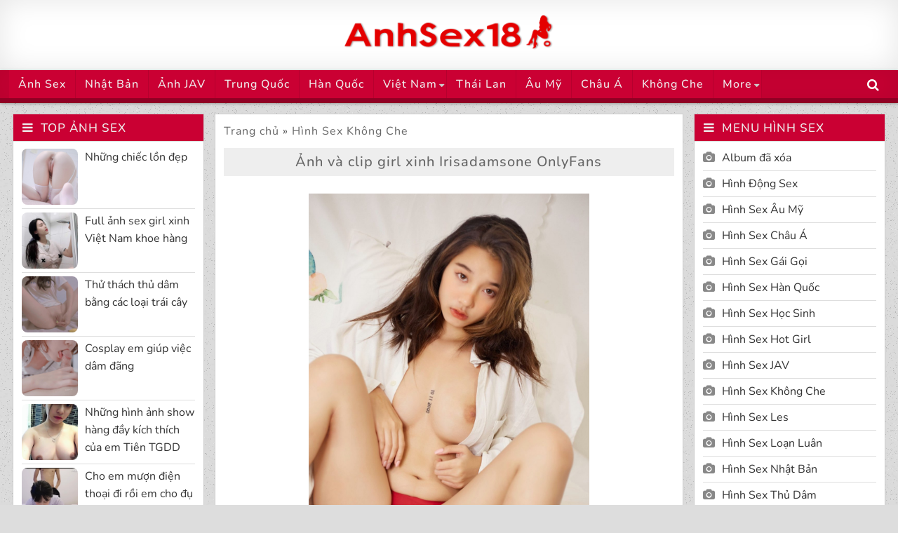

--- FILE ---
content_type: text/html; charset=UTF-8
request_url: https://ww2.anhsex18.com/2021/08/anh-va-clip-girl-xinh-irisadamsone.html
body_size: 19336
content:
<!DOCTYPE html>
<html lang="vi">
<head>
<meta charset="UTF-8">
<meta name="viewport" content="width=device-width, initial-scale=1">



<!-- Search Engine Optimization by Rank Math - https://rankmath.com/ -->
<title>Ảnh và clip girl xinh Irisadamsone OnlyFans | AnhSex18</title>
<meta name="description" content="18+ | AnhSex18.Com: Ảnh và clip girl xinh Irisadamsone OnlyFans - Anh sex, hinh sex địt gái xinh đẹp nhất"/>
<meta name="robots" content="follow, index, max-snippet:-1, max-video-preview:-1, max-image-preview:large"/>
<link rel="canonical" href="https://ww2.anhsex18.com/2021/08/anh-va-clip-girl-xinh-irisadamsone.html" />
<meta property="og:locale" content="vi_VN" />
<meta property="og:title" content="Ảnh và clip girl xinh Irisadamsone OnlyFans | AnhSex18" />
<meta property="og:description" content="18+ | AnhSex18.Com: Ảnh và clip girl xinh Irisadamsone OnlyFans - Anh sex, hinh sex địt gái xinh đẹp nhất" />
<meta property="og:url" content="https://ww2.anhsex18.com/2021/08/anh-va-clip-girl-xinh-irisadamsone.html" />
<meta property="og:site_name" content="Ảnh Sex Làm Tình 18+ Hình Sex Địt Nhau" />
<meta property="article:section" content="Hình Sex Không Che" />
<meta property="article:published_time" content="2021-08-17T00:14:25+07:00" />
<meta name="twitter:label1" content="Written by" />
<meta name="twitter:data1" content="admin" />
<meta name="twitter:label2" content="Time to read" />
<meta name="twitter:data2" content="Less than a minute" />
<script type="application/ld+json" class="rank-math-schema">{"@context":"https://schema.org","@graph":[{"@type":["Person","Organization"],"@id":"https://ww2.anhsex18.com/#person","name":"adminml","sameAs":["https://twitter.com/anhsex18"],"logo":{"@type":"ImageObject","@id":"https://ww2.anhsex18.com/#logo","url":"https://www.ww2.anhsex18.com/wp-content/uploads/logo.png","contentUrl":"https://www.ww2.anhsex18.com/wp-content/uploads/logo.png","caption":"adminml","inLanguage":"vi","width":"626","height":"108"},"image":{"@type":"ImageObject","@id":"https://ww2.anhsex18.com/#logo","url":"https://www.ww2.anhsex18.com/wp-content/uploads/logo.png","contentUrl":"https://www.ww2.anhsex18.com/wp-content/uploads/logo.png","caption":"adminml","inLanguage":"vi","width":"626","height":"108"}},{"@type":"WebSite","@id":"https://ww2.anhsex18.com/#website","url":"https://ww2.anhsex18.com","name":"adminml","publisher":{"@id":"https://ww2.anhsex18.com/#person"},"inLanguage":"vi"},{"@type":"ImageObject","@id":"https://1.bp.blogspot.com/-A44TuG6-mQI/YReGync-nuI/AAAAAAAAACQ/PiZKSI1BFtsLREZbFscSEUIk-G7ZpZ1bwCPcBGAYYCw/s0/anh-sex-0821-160014-034.jpg","url":"https://1.bp.blogspot.com/-A44TuG6-mQI/YReGync-nuI/AAAAAAAAACQ/PiZKSI1BFtsLREZbFscSEUIk-G7ZpZ1bwCPcBGAYYCw/s0/anh-sex-0821-160014-034.jpg","width":"200","height":"200","inLanguage":"vi"},{"@type":"BreadcrumbList","@id":"https://ww2.anhsex18.com/2021/08/anh-va-clip-girl-xinh-irisadamsone.html#breadcrumb","itemListElement":[{"@type":"ListItem","position":"1","item":{"@id":"/","name":"Trang ch\u1ee7"}},{"@type":"ListItem","position":"2","item":{"@id":"https://ww2.anhsex18.com/search/label/hinh-sex-khong-che","name":"H\u00ecnh Sex Kh\u00f4ng Che"}},{"@type":"ListItem","position":"3","item":{"@id":"https://ww2.anhsex18.com/2021/08/anh-va-clip-girl-xinh-irisadamsone.html","name":"\u1ea2nh v\u00e0 clip girl xinh Irisadamsone OnlyFans"}}]},{"@type":"WebPage","@id":"https://ww2.anhsex18.com/2021/08/anh-va-clip-girl-xinh-irisadamsone.html#webpage","url":"https://ww2.anhsex18.com/2021/08/anh-va-clip-girl-xinh-irisadamsone.html","name":"\u1ea2nh v\u00e0 clip girl xinh Irisadamsone OnlyFans | AnhSex18","datePublished":"2021-08-17T00:14:25+07:00","dateModified":"2021-08-17T00:14:25+07:00","isPartOf":{"@id":"https://ww2.anhsex18.com/#website"},"primaryImageOfPage":{"@id":"https://1.bp.blogspot.com/-A44TuG6-mQI/YReGync-nuI/AAAAAAAAACQ/PiZKSI1BFtsLREZbFscSEUIk-G7ZpZ1bwCPcBGAYYCw/s0/anh-sex-0821-160014-034.jpg"},"inLanguage":"vi","breadcrumb":{"@id":"https://ww2.anhsex18.com/2021/08/anh-va-clip-girl-xinh-irisadamsone.html#breadcrumb"}},{"@type":"Person","@id":"https://ww2.anhsex18.com/2021/08/anh-va-clip-girl-xinh-irisadamsone.html#author","name":"admin","image":{"@type":"ImageObject","@id":"https://secure.gravatar.com/avatar/7a628efae81303770523a59a9f5e72c85dfb36d5258ffb281d83c1320f90b12f?s=96&amp;d=mm&amp;r=g","url":"https://secure.gravatar.com/avatar/7a628efae81303770523a59a9f5e72c85dfb36d5258ffb281d83c1320f90b12f?s=96&amp;d=mm&amp;r=g","caption":"admin","inLanguage":"vi"},"sameAs":["http://ww2.anhsex18.com"]},{"@type":"BlogPosting","headline":"\u1ea2nh v\u00e0 clip girl xinh Irisadamsone OnlyFans | AnhSex18","datePublished":"2021-08-17T00:14:25+07:00","dateModified":"2021-08-17T00:14:25+07:00","articleSection":"H\u00ecnh Sex Kh\u00f4ng Che","author":{"@id":"https://ww2.anhsex18.com/2021/08/anh-va-clip-girl-xinh-irisadamsone.html#author","name":"admin"},"publisher":{"@id":"https://ww2.anhsex18.com/#person"},"description":"18+ | AnhSex18.Com: \u1ea2nh v\u00e0 clip girl xinh Irisadamsone OnlyFans - Anh sex, hinh sex \u0111\u1ecbt g\u00e1i xinh \u0111\u1eb9p nh\u1ea5t","name":"\u1ea2nh v\u00e0 clip girl xinh Irisadamsone OnlyFans | AnhSex18","@id":"https://ww2.anhsex18.com/2021/08/anh-va-clip-girl-xinh-irisadamsone.html#richSnippet","isPartOf":{"@id":"https://ww2.anhsex18.com/2021/08/anh-va-clip-girl-xinh-irisadamsone.html#webpage"},"image":{"@id":"https://1.bp.blogspot.com/-A44TuG6-mQI/YReGync-nuI/AAAAAAAAACQ/PiZKSI1BFtsLREZbFscSEUIk-G7ZpZ1bwCPcBGAYYCw/s0/anh-sex-0821-160014-034.jpg"},"inLanguage":"vi","mainEntityOfPage":{"@id":"https://ww2.anhsex18.com/2021/08/anh-va-clip-girl-xinh-irisadamsone.html#webpage"}}]}</script>
<!-- /Rank Math WordPress SEO plugin -->

<link rel="alternate" title="oNhúng (JSON)" type="application/json+oembed" href="https://ww2.anhsex18.com/wp-json/oembed/1.0/embed?url=https%3A%2F%2Fww2.anhsex18.com%2F2021%2F08%2Fanh-va-clip-girl-xinh-irisadamsone.html" />
<link rel="alternate" title="oNhúng (XML)" type="text/xml+oembed" href="https://ww2.anhsex18.com/wp-json/oembed/1.0/embed?url=https%3A%2F%2Fww2.anhsex18.com%2F2021%2F08%2Fanh-va-clip-girl-xinh-irisadamsone.html&#038;format=xml" />
<style id='wp-img-auto-sizes-contain-inline-css' type='text/css'>
img:is([sizes=auto i],[sizes^="auto," i]){contain-intrinsic-size:3000px 1500px}
/*# sourceURL=wp-img-auto-sizes-contain-inline-css */
</style>
<style id='classic-theme-styles-inline-css' type='text/css'>
/*! This file is auto-generated */
.wp-block-button__link{color:#fff;background-color:#32373c;border-radius:9999px;box-shadow:none;text-decoration:none;padding:calc(.667em + 2px) calc(1.333em + 2px);font-size:1.125em}.wp-block-file__button{background:#32373c;color:#fff;text-decoration:none}
/*# sourceURL=/wp-includes/css/classic-themes.min.css */
</style>
<link rel='stylesheet' id='crp-style-rounded-thumbs-css' href='https://ww2.anhsex18.com/wp-content/plugins/contextual-related-posts/css/rounded-thumbs.min.css?ver=3.4.1' type='text/css' media='all' />
<style id='crp-style-rounded-thumbs-inline-css' type='text/css'>

			.crp_related.crp-rounded-thumbs a {
			  width: 150px;
			  height: 150px;
			  text-decoration: none;
			}
			.crp_related.crp-rounded-thumbs img {
			  max-width: 150px;
			  margin: auto;
			}
			.crp_related.crp-rounded-thumbs .crp_title {
			  width: 100%;
			}
			
/*# sourceURL=crp-style-rounded-thumbs-inline-css */
</style>
<link rel='stylesheet' id='tidymag-maincss-css' href='https://ww2.anhsex18.com/wp-content/themes/anhsex18/style.css?ver=1.8' type='text/css' media='all' />
<link rel='stylesheet' id='font-awesome-css' href='https://cdnjs.cloudflare.com/ajax/libs/font-awesome/4.7.0/css/font-awesome.min.css' type='text/css' media='all' />
<style type="text/css">@font-face {font-family:Nunito;font-style:normal;font-weight:200 1000;src:url(/cf-fonts/v/nunito/5.0.16/cyrillic/wght/normal.woff2);unicode-range:U+0301,U+0400-045F,U+0490-0491,U+04B0-04B1,U+2116;font-display:swap;}@font-face {font-family:Nunito;font-style:normal;font-weight:200 1000;src:url(/cf-fonts/v/nunito/5.0.16/cyrillic-ext/wght/normal.woff2);unicode-range:U+0460-052F,U+1C80-1C88,U+20B4,U+2DE0-2DFF,U+A640-A69F,U+FE2E-FE2F;font-display:swap;}@font-face {font-family:Nunito;font-style:normal;font-weight:200 1000;src:url(/cf-fonts/v/nunito/5.0.16/latin/wght/normal.woff2);unicode-range:U+0000-00FF,U+0131,U+0152-0153,U+02BB-02BC,U+02C6,U+02DA,U+02DC,U+0304,U+0308,U+0329,U+2000-206F,U+2074,U+20AC,U+2122,U+2191,U+2193,U+2212,U+2215,U+FEFF,U+FFFD;font-display:swap;}@font-face {font-family:Nunito;font-style:normal;font-weight:200 1000;src:url(/cf-fonts/v/nunito/5.0.16/vietnamese/wght/normal.woff2);unicode-range:U+0102-0103,U+0110-0111,U+0128-0129,U+0168-0169,U+01A0-01A1,U+01AF-01B0,U+0300-0301,U+0303-0304,U+0308-0309,U+0323,U+0329,U+1EA0-1EF9,U+20AB;font-display:swap;}@font-face {font-family:Nunito;font-style:normal;font-weight:200 1000;src:url(/cf-fonts/v/nunito/5.0.16/latin-ext/wght/normal.woff2);unicode-range:U+0100-02AF,U+0304,U+0308,U+0329,U+1E00-1E9F,U+1EF2-1EFF,U+2020,U+20A0-20AB,U+20AD-20CF,U+2113,U+2C60-2C7F,U+A720-A7FF;font-display:swap;}@font-face {font-family:Nunito;font-style:italic;font-weight:200 1000;src:url(/cf-fonts/v/nunito/5.0.16/latin-ext/wght/italic.woff2);unicode-range:U+0100-02AF,U+0304,U+0308,U+0329,U+1E00-1E9F,U+1EF2-1EFF,U+2020,U+20A0-20AB,U+20AD-20CF,U+2113,U+2C60-2C7F,U+A720-A7FF;font-display:swap;}@font-face {font-family:Nunito;font-style:italic;font-weight:200 1000;src:url(/cf-fonts/v/nunito/5.0.16/cyrillic/wght/italic.woff2);unicode-range:U+0301,U+0400-045F,U+0490-0491,U+04B0-04B1,U+2116;font-display:swap;}@font-face {font-family:Nunito;font-style:italic;font-weight:200 1000;src:url(/cf-fonts/v/nunito/5.0.16/vietnamese/wght/italic.woff2);unicode-range:U+0102-0103,U+0110-0111,U+0128-0129,U+0168-0169,U+01A0-01A1,U+01AF-01B0,U+0300-0301,U+0303-0304,U+0308-0309,U+0323,U+0329,U+1EA0-1EF9,U+20AB;font-display:swap;}@font-face {font-family:Nunito;font-style:italic;font-weight:200 1000;src:url(/cf-fonts/v/nunito/5.0.16/latin/wght/italic.woff2);unicode-range:U+0000-00FF,U+0131,U+0152-0153,U+02BB-02BC,U+02C6,U+02DA,U+02DC,U+0304,U+0308,U+0329,U+2000-206F,U+2074,U+20AC,U+2122,U+2191,U+2193,U+2212,U+2215,U+FEFF,U+FFFD;font-display:swap;}@font-face {font-family:Nunito;font-style:italic;font-weight:200 1000;src:url(/cf-fonts/v/nunito/5.0.16/cyrillic-ext/wght/italic.woff2);unicode-range:U+0460-052F,U+1C80-1C88,U+20B4,U+2DE0-2DFF,U+A640-A69F,U+FE2E-FE2F;font-display:swap;}</style>
<script type="text/javascript" src="https://cdnjs.cloudflare.com/ajax/libs/jquery/3.6.0/jquery.min.js?ver=6.9" id="jquery-js"></script>
<script type="text/javascript" id="tidymag-customjs-js-extra">
/* <![CDATA[ */
var tidymag_ajax_object = {"ajaxurl":"https://ww2.anhsex18.com/wp-admin/admin-ajax.php","sticky_menu":"1","sticky_sidebar":"1"};
//# sourceURL=tidymag-customjs-js-extra
/* ]]> */
</script>
<script type="text/javascript" src="https://ww2.anhsex18.com/wp-content/themes/anhsex18/assets/js/custom.js" id="tidymag-customjs-js"></script>
<link rel="https://api.w.org/" href="https://ww2.anhsex18.com/wp-json/" /><link rel="alternate" title="JSON" type="application/json" href="https://ww2.anhsex18.com/wp-json/wp/v2/posts/62" /><style type="text/css">span.tptn_title {overflow: hidden;display: -webkit-box;-webkit-line-clamp: 3;-webkit-box-orient: vertical;}
.tidymag-side-widget .tptn_posts ul li {width: 100%;}</style>    <style type="text/css">
        </style>
    <style type="text/css" id="custom-background-css">
body.custom-background { background-image: url("https://ww2.anhsex18.com/wp-content/themes/anhsex18/assets/images/background.png"); background-position: left top; background-size: auto; background-repeat: repeat; background-attachment: fixed; }
</style>
	<link rel="icon" href="https://ww2.anhsex18.com/images/2023/04/icon.png" sizes="32x32" />
<link rel="icon" href="https://ww2.anhsex18.com/images/2023/04/icon.png" sizes="192x192" />
<link rel="apple-touch-icon" href="https://ww2.anhsex18.com/images/2023/04/icon.png" />
<meta name="msapplication-TileImage" content="https://ww2.anhsex18.com/images/2023/04/icon.png" />

<style id='global-styles-inline-css' type='text/css'>
:root{--wp--preset--aspect-ratio--square: 1;--wp--preset--aspect-ratio--4-3: 4/3;--wp--preset--aspect-ratio--3-4: 3/4;--wp--preset--aspect-ratio--3-2: 3/2;--wp--preset--aspect-ratio--2-3: 2/3;--wp--preset--aspect-ratio--16-9: 16/9;--wp--preset--aspect-ratio--9-16: 9/16;--wp--preset--color--black: #000000;--wp--preset--color--cyan-bluish-gray: #abb8c3;--wp--preset--color--white: #ffffff;--wp--preset--color--pale-pink: #f78da7;--wp--preset--color--vivid-red: #cf2e2e;--wp--preset--color--luminous-vivid-orange: #ff6900;--wp--preset--color--luminous-vivid-amber: #fcb900;--wp--preset--color--light-green-cyan: #7bdcb5;--wp--preset--color--vivid-green-cyan: #00d084;--wp--preset--color--pale-cyan-blue: #8ed1fc;--wp--preset--color--vivid-cyan-blue: #0693e3;--wp--preset--color--vivid-purple: #9b51e0;--wp--preset--gradient--vivid-cyan-blue-to-vivid-purple: linear-gradient(135deg,rgb(6,147,227) 0%,rgb(155,81,224) 100%);--wp--preset--gradient--light-green-cyan-to-vivid-green-cyan: linear-gradient(135deg,rgb(122,220,180) 0%,rgb(0,208,130) 100%);--wp--preset--gradient--luminous-vivid-amber-to-luminous-vivid-orange: linear-gradient(135deg,rgb(252,185,0) 0%,rgb(255,105,0) 100%);--wp--preset--gradient--luminous-vivid-orange-to-vivid-red: linear-gradient(135deg,rgb(255,105,0) 0%,rgb(207,46,46) 100%);--wp--preset--gradient--very-light-gray-to-cyan-bluish-gray: linear-gradient(135deg,rgb(238,238,238) 0%,rgb(169,184,195) 100%);--wp--preset--gradient--cool-to-warm-spectrum: linear-gradient(135deg,rgb(74,234,220) 0%,rgb(151,120,209) 20%,rgb(207,42,186) 40%,rgb(238,44,130) 60%,rgb(251,105,98) 80%,rgb(254,248,76) 100%);--wp--preset--gradient--blush-light-purple: linear-gradient(135deg,rgb(255,206,236) 0%,rgb(152,150,240) 100%);--wp--preset--gradient--blush-bordeaux: linear-gradient(135deg,rgb(254,205,165) 0%,rgb(254,45,45) 50%,rgb(107,0,62) 100%);--wp--preset--gradient--luminous-dusk: linear-gradient(135deg,rgb(255,203,112) 0%,rgb(199,81,192) 50%,rgb(65,88,208) 100%);--wp--preset--gradient--pale-ocean: linear-gradient(135deg,rgb(255,245,203) 0%,rgb(182,227,212) 50%,rgb(51,167,181) 100%);--wp--preset--gradient--electric-grass: linear-gradient(135deg,rgb(202,248,128) 0%,rgb(113,206,126) 100%);--wp--preset--gradient--midnight: linear-gradient(135deg,rgb(2,3,129) 0%,rgb(40,116,252) 100%);--wp--preset--font-size--small: 13px;--wp--preset--font-size--medium: 20px;--wp--preset--font-size--large: 36px;--wp--preset--font-size--x-large: 42px;--wp--preset--spacing--20: 0.44rem;--wp--preset--spacing--30: 0.67rem;--wp--preset--spacing--40: 1rem;--wp--preset--spacing--50: 1.5rem;--wp--preset--spacing--60: 2.25rem;--wp--preset--spacing--70: 3.38rem;--wp--preset--spacing--80: 5.06rem;--wp--preset--shadow--natural: 6px 6px 9px rgba(0, 0, 0, 0.2);--wp--preset--shadow--deep: 12px 12px 50px rgba(0, 0, 0, 0.4);--wp--preset--shadow--sharp: 6px 6px 0px rgba(0, 0, 0, 0.2);--wp--preset--shadow--outlined: 6px 6px 0px -3px rgb(255, 255, 255), 6px 6px rgb(0, 0, 0);--wp--preset--shadow--crisp: 6px 6px 0px rgb(0, 0, 0);}:where(.is-layout-flex){gap: 0.5em;}:where(.is-layout-grid){gap: 0.5em;}body .is-layout-flex{display: flex;}.is-layout-flex{flex-wrap: wrap;align-items: center;}.is-layout-flex > :is(*, div){margin: 0;}body .is-layout-grid{display: grid;}.is-layout-grid > :is(*, div){margin: 0;}:where(.wp-block-columns.is-layout-flex){gap: 2em;}:where(.wp-block-columns.is-layout-grid){gap: 2em;}:where(.wp-block-post-template.is-layout-flex){gap: 1.25em;}:where(.wp-block-post-template.is-layout-grid){gap: 1.25em;}.has-black-color{color: var(--wp--preset--color--black) !important;}.has-cyan-bluish-gray-color{color: var(--wp--preset--color--cyan-bluish-gray) !important;}.has-white-color{color: var(--wp--preset--color--white) !important;}.has-pale-pink-color{color: var(--wp--preset--color--pale-pink) !important;}.has-vivid-red-color{color: var(--wp--preset--color--vivid-red) !important;}.has-luminous-vivid-orange-color{color: var(--wp--preset--color--luminous-vivid-orange) !important;}.has-luminous-vivid-amber-color{color: var(--wp--preset--color--luminous-vivid-amber) !important;}.has-light-green-cyan-color{color: var(--wp--preset--color--light-green-cyan) !important;}.has-vivid-green-cyan-color{color: var(--wp--preset--color--vivid-green-cyan) !important;}.has-pale-cyan-blue-color{color: var(--wp--preset--color--pale-cyan-blue) !important;}.has-vivid-cyan-blue-color{color: var(--wp--preset--color--vivid-cyan-blue) !important;}.has-vivid-purple-color{color: var(--wp--preset--color--vivid-purple) !important;}.has-black-background-color{background-color: var(--wp--preset--color--black) !important;}.has-cyan-bluish-gray-background-color{background-color: var(--wp--preset--color--cyan-bluish-gray) !important;}.has-white-background-color{background-color: var(--wp--preset--color--white) !important;}.has-pale-pink-background-color{background-color: var(--wp--preset--color--pale-pink) !important;}.has-vivid-red-background-color{background-color: var(--wp--preset--color--vivid-red) !important;}.has-luminous-vivid-orange-background-color{background-color: var(--wp--preset--color--luminous-vivid-orange) !important;}.has-luminous-vivid-amber-background-color{background-color: var(--wp--preset--color--luminous-vivid-amber) !important;}.has-light-green-cyan-background-color{background-color: var(--wp--preset--color--light-green-cyan) !important;}.has-vivid-green-cyan-background-color{background-color: var(--wp--preset--color--vivid-green-cyan) !important;}.has-pale-cyan-blue-background-color{background-color: var(--wp--preset--color--pale-cyan-blue) !important;}.has-vivid-cyan-blue-background-color{background-color: var(--wp--preset--color--vivid-cyan-blue) !important;}.has-vivid-purple-background-color{background-color: var(--wp--preset--color--vivid-purple) !important;}.has-black-border-color{border-color: var(--wp--preset--color--black) !important;}.has-cyan-bluish-gray-border-color{border-color: var(--wp--preset--color--cyan-bluish-gray) !important;}.has-white-border-color{border-color: var(--wp--preset--color--white) !important;}.has-pale-pink-border-color{border-color: var(--wp--preset--color--pale-pink) !important;}.has-vivid-red-border-color{border-color: var(--wp--preset--color--vivid-red) !important;}.has-luminous-vivid-orange-border-color{border-color: var(--wp--preset--color--luminous-vivid-orange) !important;}.has-luminous-vivid-amber-border-color{border-color: var(--wp--preset--color--luminous-vivid-amber) !important;}.has-light-green-cyan-border-color{border-color: var(--wp--preset--color--light-green-cyan) !important;}.has-vivid-green-cyan-border-color{border-color: var(--wp--preset--color--vivid-green-cyan) !important;}.has-pale-cyan-blue-border-color{border-color: var(--wp--preset--color--pale-cyan-blue) !important;}.has-vivid-cyan-blue-border-color{border-color: var(--wp--preset--color--vivid-cyan-blue) !important;}.has-vivid-purple-border-color{border-color: var(--wp--preset--color--vivid-purple) !important;}.has-vivid-cyan-blue-to-vivid-purple-gradient-background{background: var(--wp--preset--gradient--vivid-cyan-blue-to-vivid-purple) !important;}.has-light-green-cyan-to-vivid-green-cyan-gradient-background{background: var(--wp--preset--gradient--light-green-cyan-to-vivid-green-cyan) !important;}.has-luminous-vivid-amber-to-luminous-vivid-orange-gradient-background{background: var(--wp--preset--gradient--luminous-vivid-amber-to-luminous-vivid-orange) !important;}.has-luminous-vivid-orange-to-vivid-red-gradient-background{background: var(--wp--preset--gradient--luminous-vivid-orange-to-vivid-red) !important;}.has-very-light-gray-to-cyan-bluish-gray-gradient-background{background: var(--wp--preset--gradient--very-light-gray-to-cyan-bluish-gray) !important;}.has-cool-to-warm-spectrum-gradient-background{background: var(--wp--preset--gradient--cool-to-warm-spectrum) !important;}.has-blush-light-purple-gradient-background{background: var(--wp--preset--gradient--blush-light-purple) !important;}.has-blush-bordeaux-gradient-background{background: var(--wp--preset--gradient--blush-bordeaux) !important;}.has-luminous-dusk-gradient-background{background: var(--wp--preset--gradient--luminous-dusk) !important;}.has-pale-ocean-gradient-background{background: var(--wp--preset--gradient--pale-ocean) !important;}.has-electric-grass-gradient-background{background: var(--wp--preset--gradient--electric-grass) !important;}.has-midnight-gradient-background{background: var(--wp--preset--gradient--midnight) !important;}.has-small-font-size{font-size: var(--wp--preset--font-size--small) !important;}.has-medium-font-size{font-size: var(--wp--preset--font-size--medium) !important;}.has-large-font-size{font-size: var(--wp--preset--font-size--large) !important;}.has-x-large-font-size{font-size: var(--wp--preset--font-size--x-large) !important;}
/*# sourceURL=global-styles-inline-css */
</style>
</head>

<body class="wp-singular post-template-default single single-post postid-62 single-format-standard custom-background wp-custom-logo wp-theme-anhsex18 tidymag-sticky-sidebars" id="tidymag-site-body" itemscope="itemscope" itemtype="http://schema.org/WebPage">

<div class='tidymag-wrapper'>

<div class='tidymag-header-outer-container'>
<div class='tidymag-container'>
<div class="tidymag-header-container" id="tidymag-header" itemscope="itemscope" itemtype="http://schema.org/WPHeader" role="banner">
<div class="clearfix" id="tidymag-head-content">


<div class="tidymag-header-inside clearfix">

<div id="tidymag-logo">
    <div class="site-branding">
    <a href="https://ww2.anhsex18.com/" rel="home" class="tidymag-logo-image-link">
        <img src="https://ww2.anhsex18.com/images/logo.png" alt="Logo anhsex18" class="tidymag-logo-image"/>
    </a>
    </div>
</div><!--/#tidymag-logo -->

<div id="tidymag-header-banner">
</div><!--/#tidymag-header-banner -->

</div>

</div><!--/#tidymag-head-content -->
</div><!--/#tidymag-header -->
</div>
</div>


<div class='tidymag-menu-outer-container'>
<div class='tidymag-container'>

<nav class="tidymag-nav-primary" id="tidymag-primary-navigation" itemscope="itemscope" itemtype="http://schema.org/SiteNavigationElement" role="navigation">
<div class="menu-menu-1-container"><ul id="menu-primary-navigation" class="menu tidymag-nav-menu menu-primary"><li id="menu-item-109" class="menu-item menu-item-type-custom menu-item-object-custom menu-item-109"><a href="/">Ảnh Sex</a></li>
<li id="menu-item-270" class="menu-item menu-item-type-taxonomy menu-item-object-category menu-item-270"><a href="https://ww2.anhsex18.com/search/label/hinh-sex-nhat-ban">Nhật Bản</a></li>
<li id="menu-item-269" class="menu-item menu-item-type-taxonomy menu-item-object-category menu-item-269"><a href="https://ww2.anhsex18.com/search/label/hinh-sex-jav">Ảnh JAV</a></li>
<li id="menu-item-272" class="menu-item menu-item-type-taxonomy menu-item-object-category menu-item-272"><a href="https://ww2.anhsex18.com/search/label/hinh-sex-trung-quoc">Trung Quốc</a></li>
<li id="menu-item-267" class="menu-item menu-item-type-taxonomy menu-item-object-category menu-item-267"><a href="https://ww2.anhsex18.com/search/label/hinh-sex-han-quoc">Hàn Quốc</a></li>
<li id="menu-item-273" class="menu-item menu-item-type-taxonomy menu-item-object-category menu-item-has-children menu-item-273"><a href="https://ww2.anhsex18.com/search/label/hinh-sex-viet-nam">Việt Nam</a>
<ul class="sub-menu">
	<li id="menu-item-266" class="menu-item menu-item-type-taxonomy menu-item-object-category menu-item-266"><a href="https://ww2.anhsex18.com/search/label/hinh-sex-gai-goi">Gái Gọi</a></li>
</ul>
</li>
<li id="menu-item-271" class="menu-item menu-item-type-taxonomy menu-item-object-category menu-item-271"><a href="https://ww2.anhsex18.com/search/label/hinh-sex-thai-lan">Thái Lan</a></li>
<li id="menu-item-265" class="menu-item menu-item-type-taxonomy menu-item-object-category menu-item-265"><a href="https://ww2.anhsex18.com/search/label/hinh-sex-au-my">Âu Mỹ</a></li>
<li id="menu-item-275" class="menu-item menu-item-type-taxonomy menu-item-object-category menu-item-275"><a href="https://ww2.anhsex18.com/search/label/hinh-sex-chau-a">Châu Á</a></li>
<li id="menu-item-443" class="menu-item menu-item-type-taxonomy menu-item-object-category current-post-ancestor current-menu-parent current-post-parent menu-item-443"><a href="https://ww2.anhsex18.com/search/label/hinh-sex-khong-che">Không Che</a></li>
<li id="menu-item-442" class="menu-item menu-item-type-custom menu-item-object-custom menu-item-has-children menu-item-442"><a href="#">More</a>
<ul class="sub-menu">
	<li id="menu-item-276" class="menu-item menu-item-type-taxonomy menu-item-object-category menu-item-276"><a href="https://ww2.anhsex18.com/search/label/hinh-sex-hot-girl">Hot Girl</a></li>
	<li id="menu-item-268" class="menu-item menu-item-type-taxonomy menu-item-object-category menu-item-268"><a href="https://ww2.anhsex18.com/search/label/hinh-sex-hoc-sinh">Học Sinh</a></li>
	<li id="menu-item-277" class="menu-item menu-item-type-taxonomy menu-item-object-category menu-item-277"><a href="https://ww2.anhsex18.com/search/label/hinh-sex-les">Ảnh Les</a></li>
	<li id="menu-item-279" class="menu-item menu-item-type-taxonomy menu-item-object-category menu-item-279"><a href="https://ww2.anhsex18.com/search/label/hinh-sex-thu-dam">Thủ Dâm</a></li>
	<li id="menu-item-278" class="menu-item menu-item-type-taxonomy menu-item-object-category menu-item-278"><a href="https://ww2.anhsex18.com/search/label/hinh-sex-loan-luan">Loạn Luân</a></li>
	<li id="menu-item-264" class="menu-item menu-item-type-taxonomy menu-item-object-category menu-item-264"><a href="https://ww2.anhsex18.com/search/label/hinh-dong-sex">Gif Sex</a></li>
</ul>
</li>
</ul></div></nav>

<div class='tidymag-top-social-icons'>
                                                                                                                            <a href="#" title="Search" class="tidymag-social-search-icon"><i class="fa fa-search"></i></a>
</div>

<div class='tidymag-social-search-box'>

<form role="search" method="get" class="tidymag-search-form" action="https://ww2.anhsex18.com/">
<label>
    <span class="screen-reader-text">Search for:</span>
    <input type="search" class="tidymag-search-field" placeholder="Search &hellip;" value="" name="s" />
</label>
<input type="submit" class="tidymag-search-submit" value="Tìm" />
</form></div>

</div>
</div>
<div class='tidymag-content-outer-container'>
<div class='tidymag-container'>
<div id='tidymag-content-wrapper'>

<div id='tidymag-content-inner-wrapper'>

<div class='tidymag-main-wrapper' id='tidymag-main-wrapper' itemscope='itemscope' itemtype='http://schema.org/Blog' role='main'>
<div class='theiaStickySidebar'>
<div class='tidymag-main-wrapper-inside clearfix'>

<div class="tidymag-featured-posts-area clearfix">
</div>

<div class="tidymag-posts-wrapper" id="tidymag-posts-wrapper">

    <link rel="stylesheet" href="https://cdn.jsdelivr.net/npm/@fancyapps/ui@5.0/dist/fancybox/fancybox.css"/>

<article id="post-62" class="tidymag-post-singular tidymag-box post-62 post type-post status-publish format-standard hentry category-hinh-sex-khong-che wpcat-2-id">

    <header class="entry-header">
		<nav aria-label="breadcrumbs" class="rank-math-breadcrumb"><p><a href="/">Trang chủ</a><span class="separator"> &raquo; </span><a href="https://ww2.anhsex18.com/search/label/hinh-sex-khong-che">Hình Sex Không Che</a></p></nav>
        		
		<h1 class="post-title entry-title"><a href="https://ww2.anhsex18.com/2021/08/anh-va-clip-girl-xinh-irisadamsone.html" title="Ảnh và clip girl xinh Irisadamsone OnlyFans" rel="bookmark">Ảnh và clip girl xinh Irisadamsone OnlyFans</a></h1>

                </header><!-- .entry-header -->

    <div class="entry-content clearfix">
            <div class="ci" style="text-align: center;">
<div class="separator"><a href="https://1.bp.blogspot.com/-A44TuG6-mQI/YReGync-nuI/AAAAAAAAACQ/PiZKSI1BFtsLREZbFscSEUIk-G7ZpZ1bwCPcBGAYYCw/s0/anh-sex-0821-160014-034.jpg" rel="noopener"><img decoding="async" alt="MauLon.Net - Ảnh sex girl xinh OnlyFans Irisadamsone" border="0" data-original-height="1580" data-original-width="1080" src="https://1.bp.blogspot.com/-A44TuG6-mQI/YReGync-nuI/AAAAAAAAACQ/PiZKSI1BFtsLREZbFscSEUIk-G7ZpZ1bwCPcBGAYYCw/s0/anh-sex-0821-160014-034.jpg" title="Ảnh và clip girl xinh Irisadamsone OnlyFans 1"></a></div>
<div class="separator"><a href="https://1.bp.blogspot.com/-jFhO1goHvsE/YReGruQcYkI/AAAAAAAAAAc/dT4zcH3yZnYapEuPN_YrRo0jbnDIiSAiACPcBGAYYCw/s0/anh-sex-0821-160010-005.jpg" rel="noopener"><img decoding="async" alt="MauLon.Net - Ảnh sex girl xinh OnlyFans Irisadamsone" border="0" data-original-height="1580" data-original-width="1080" src="https://1.bp.blogspot.com/-jFhO1goHvsE/YReGruQcYkI/AAAAAAAAAAc/dT4zcH3yZnYapEuPN_YrRo0jbnDIiSAiACPcBGAYYCw/s0/anh-sex-0821-160010-005.jpg" title="Ảnh và clip girl xinh Irisadamsone OnlyFans 2"></a></div>
<div class="separator"><style>@media (max-width: 450px){.post-topad{max-width:200px!important;}}</style>
	<div class="post-topad" style="max-width:400px;margin: 0px auto 10px;">
	<ins class="eas6a97888e20" data-zoneid="5245024"></ins> 
 <script>(AdProvider = window.AdProvider || []).push({"serve": {}});</script>
 </div><a href="https://1.bp.blogspot.com/-OfL4YV7huYM/YReG3fKtRkI/AAAAAAAAADc/BumZb1ouX3sWFiqRAPqePk8D3aZ4jLP6gCPcBGAYYCw/s0/anh-sex-0821-160209-009.jpg" rel="noopener"><img decoding="async" alt="MauLon.Net - Ảnh sex girl xinh OnlyFans Irisadamsone" border="0" data-original-height="1080" data-original-width="1080" src="https://1.bp.blogspot.com/-OfL4YV7huYM/YReG3fKtRkI/AAAAAAAAADc/BumZb1ouX3sWFiqRAPqePk8D3aZ4jLP6gCPcBGAYYCw/s0/anh-sex-0821-160209-009.jpg" title="Ảnh và clip girl xinh Irisadamsone OnlyFans 3"></a></div>
<div class="separator"><a href="https://1.bp.blogspot.com/-k-mGiRL5DcI/YReG1TwqVKI/AAAAAAAAADA/SHd34NAUiRA9Xor6e4-EK1YVFbhUsiCFQCPcBGAYYCw/s0/anh-sex-0821-160208-002.jpg" rel="noopener"><img decoding="async" alt="MauLon.Net - Ảnh sex girl xinh OnlyFans Irisadamsone" border="0" data-original-height="1080" data-original-width="1080" src="https://1.bp.blogspot.com/-k-mGiRL5DcI/YReG1TwqVKI/AAAAAAAAADA/SHd34NAUiRA9Xor6e4-EK1YVFbhUsiCFQCPcBGAYYCw/s0/anh-sex-0821-160208-002.jpg" title="Ảnh và clip girl xinh Irisadamsone OnlyFans 4"></a></div>
<div class="separator"><a href="https://1.bp.blogspot.com/-HjwtSQU5-4Y/YReG17wBj9I/AAAAAAAAADE/qfbs9g4vk9sofB7oU8Py8Wk4JCMGbSBMACPcBGAYYCw/s0/anh-sex-0821-160208-003.jpg" rel="noopener"><img decoding="async" alt="MauLon.Net - Ảnh sex girl xinh OnlyFans Irisadamsone" border="0" data-original-height="1080" data-original-width="1080" src="https://1.bp.blogspot.com/-HjwtSQU5-4Y/YReG17wBj9I/AAAAAAAAADE/qfbs9g4vk9sofB7oU8Py8Wk4JCMGbSBMACPcBGAYYCw/s0/anh-sex-0821-160208-003.jpg" title="Ảnh và clip girl xinh Irisadamsone OnlyFans 5"></a></div>
<div class="separator"><a href="https://1.bp.blogspot.com/-0xeZmBNOASo/YReG2GNoqAI/AAAAAAAAADI/SpAe-YVjRbI1l5_Ye4zWokNse6jutDQyQCPcBGAYYCw/s0/anh-sex-0821-160208-004.jpg" rel="noopener"><img decoding="async" alt="MauLon.Net - Ảnh sex girl xinh OnlyFans Irisadamsone" border="0" data-original-height="1080" data-original-width="1080" src="https://1.bp.blogspot.com/-0xeZmBNOASo/YReG2GNoqAI/AAAAAAAAADI/SpAe-YVjRbI1l5_Ye4zWokNse6jutDQyQCPcBGAYYCw/s0/anh-sex-0821-160208-004.jpg" title="Ảnh và clip girl xinh Irisadamsone OnlyFans 6"></a></div>
<div class="separator"><a href="https://1.bp.blogspot.com/-r5CO3ffMYWg/YReG2wCeN7I/AAAAAAAAADY/ArilfIA8z_I370Ec-vr4y53AJ9a0VEsUACPcBGAYYCw/s0/anh-sex-0821-160208-008.jpg" rel="noopener"><img decoding="async" alt="MauLon.Net - Ảnh sex girl xinh OnlyFans Irisadamsone" border="0" data-original-height="1440" data-original-width="1080" src="https://1.bp.blogspot.com/-r5CO3ffMYWg/YReG2wCeN7I/AAAAAAAAADY/ArilfIA8z_I370Ec-vr4y53AJ9a0VEsUACPcBGAYYCw/s0/anh-sex-0821-160208-008.jpg" title="Ảnh và clip girl xinh Irisadamsone OnlyFans 7"></a></div>
<div class="separator"><a href="https://1.bp.blogspot.com/-SNV1dT69KU8/YReGzf-_OFI/AAAAAAAAACc/kqm7Hw0csVYjvf1mcIqpE5Odi_CBN24YQCPcBGAYYCw/s0/anh-sex-0821-160015-037.jpg" rel="noopener"><img decoding="async" alt="MauLon.Net - Ảnh sex girl xinh OnlyFans Irisadamsone" border="0" data-original-height="1540" data-original-width="1080" src="https://1.bp.blogspot.com/-SNV1dT69KU8/YReGzf-_OFI/AAAAAAAAACc/kqm7Hw0csVYjvf1mcIqpE5Odi_CBN24YQCPcBGAYYCw/s0/anh-sex-0821-160015-037.jpg" title="Ảnh và clip girl xinh Irisadamsone OnlyFans 8"></a></div>
<div class="separator"><a href="https://1.bp.blogspot.com/-JlYZW9BIXHY/YReGzoJog1I/AAAAAAAAACg/wcCgalRgQSc3GGRaq3vA_sIqgQPbIyLYQCPcBGAYYCw/s0/anh-sex-0821-160015-038.jpg" rel="noopener"><img decoding="async" alt="MauLon.Net - Ảnh sex girl xinh OnlyFans Irisadamsone" border="0" data-original-height="1345" data-original-width="1080" src="https://1.bp.blogspot.com/-JlYZW9BIXHY/YReGzoJog1I/AAAAAAAAACg/wcCgalRgQSc3GGRaq3vA_sIqgQPbIyLYQCPcBGAYYCw/s0/anh-sex-0821-160015-038.jpg" title="Ảnh và clip girl xinh Irisadamsone OnlyFans 9"></a></div>
<div class="separator"><a href="https://1.bp.blogspot.com/-tUIqzjNN0hs/YReGz2SmsbI/AAAAAAAAACk/KRz2D8mOqzkKhwCEBEdexUH8qYpKoLE4QCPcBGAYYCw/s0/anh-sex-0821-160015-039.jpg" rel="noopener"><img decoding="async" alt="MauLon.Net - Ảnh sex girl xinh OnlyFans Irisadamsone" border="0" data-original-height="1543" data-original-width="1080" src="https://1.bp.blogspot.com/-tUIqzjNN0hs/YReGz2SmsbI/AAAAAAAAACk/KRz2D8mOqzkKhwCEBEdexUH8qYpKoLE4QCPcBGAYYCw/s0/anh-sex-0821-160015-039.jpg" title="Ảnh và clip girl xinh Irisadamsone OnlyFans 10"></a></div>
<div class="separator"><a href="https://1.bp.blogspot.com/-SZr7aVetpr4/YReG0Ifc-kI/AAAAAAAAACo/o_JqMmTfW8Q3ZIpwp_ig2UBfvlhbYp2lwCPcBGAYYCw/s0/anh-sex-0821-160015-040.jpg" rel="noopener"><img decoding="async" alt="MauLon.Net - Ảnh sex girl xinh OnlyFans Irisadamsone" border="0" data-original-height="1403" data-original-width="1080" src="https://1.bp.blogspot.com/-SZr7aVetpr4/YReG0Ifc-kI/AAAAAAAAACo/o_JqMmTfW8Q3ZIpwp_ig2UBfvlhbYp2lwCPcBGAYYCw/s0/anh-sex-0821-160015-040.jpg" title="Ảnh và clip girl xinh Irisadamsone OnlyFans 11"></a></div>
<div class="separator"><a href="https://1.bp.blogspot.com/-G_bws4k6Vuw/YReG0XvAVcI/AAAAAAAAACs/cfd7HI3d3wcvIuCGLMZLb_GDR1Ihg5mBwCPcBGAYYCw/s0/anh-sex-0821-160015-041.jpg" rel="noopener"><img decoding="async" alt="MauLon.Net - Ảnh sex girl xinh OnlyFans Irisadamsone" border="0" data-original-height="1534" data-original-width="1080" src="https://1.bp.blogspot.com/-G_bws4k6Vuw/YReG0XvAVcI/AAAAAAAAACs/cfd7HI3d3wcvIuCGLMZLb_GDR1Ihg5mBwCPcBGAYYCw/s0/anh-sex-0821-160015-041.jpg" title="Ảnh và clip girl xinh Irisadamsone OnlyFans 12"></a></div>
<div class="separator"><a href="https://1.bp.blogspot.com/-IVBZyLKH_m4/YReG0ybeDXI/AAAAAAAAAC0/HgQV-hLc4osP_8w7HdX0vRegQxGlZbSlQCPcBGAYYCw/s0/anh-sex-0821-160016-044.jpg" rel="noopener"><img decoding="async" alt="MauLon.Net - Ảnh sex girl xinh OnlyFans Irisadamsone" border="0" data-original-height="1669" data-original-width="1080" src="https://1.bp.blogspot.com/-IVBZyLKH_m4/YReG0ybeDXI/AAAAAAAAAC0/HgQV-hLc4osP_8w7HdX0vRegQxGlZbSlQCPcBGAYYCw/s0/anh-sex-0821-160016-044.jpg" title="Ảnh và clip girl xinh Irisadamsone OnlyFans 13"></a></div>
<div class="separator"><a href="https://1.bp.blogspot.com/-U5UOlNgCtF4/YReG1TLrIwI/AAAAAAAAAC8/PeMwSHlE6Hcn9oQ4_9JRz1qqrU0V351gwCPcBGAYYCw/s0/anh-sex-0821-160208-001.jpg" rel="noopener"><img decoding="async" alt="MauLon.Net - Ảnh sex girl xinh OnlyFans Irisadamsone" border="0" data-original-height="1080" data-original-width="1080" src="https://1.bp.blogspot.com/-U5UOlNgCtF4/YReG1TLrIwI/AAAAAAAAAC8/PeMwSHlE6Hcn9oQ4_9JRz1qqrU0V351gwCPcBGAYYCw/s0/anh-sex-0821-160208-001.jpg" title="Ảnh và clip girl xinh Irisadamsone OnlyFans 14"></a></div>
<div class="separator"><a href="https://1.bp.blogspot.com/-NyXoKe8D4hk/YReG2vjcTDI/AAAAAAAAADQ/uAQvl3hW21svLri63aEA2AJipUxVvDf5ACPcBGAYYCw/s0/anh-sex-0821-160208-006.jpg" rel="noopener"><img decoding="async" alt="MauLon.Net - Ảnh sex girl xinh OnlyFans Irisadamsone" border="0" data-original-height="1064" data-original-width="1080" src="https://1.bp.blogspot.com/-NyXoKe8D4hk/YReG2vjcTDI/AAAAAAAAADQ/uAQvl3hW21svLri63aEA2AJipUxVvDf5ACPcBGAYYCw/s0/anh-sex-0821-160208-006.jpg" title="Ảnh và clip girl xinh Irisadamsone OnlyFans 15"></a></div>
<div class="separator"><a href="https://1.bp.blogspot.com/-yLkn8Kzu--s/YReG2z2cZlI/AAAAAAAAADU/7enE2beeH1A6hoAHLJgNrjZ5BICh2UvUQCPcBGAYYCw/s0/anh-sex-0821-160208-007.jpg" rel="noopener"><img decoding="async" alt="MauLon.Net - Ảnh sex girl xinh OnlyFans Irisadamsone" border="0" data-original-height="1053" data-original-width="1080" src="https://1.bp.blogspot.com/-yLkn8Kzu--s/YReG2z2cZlI/AAAAAAAAADU/7enE2beeH1A6hoAHLJgNrjZ5BICh2UvUQCPcBGAYYCw/s0/anh-sex-0821-160208-007.jpg" title="Ảnh và clip girl xinh Irisadamsone OnlyFans 16"></a></div>
<div class="separator"><a href="https://1.bp.blogspot.com/-zR8rjEpwbMY/YReGx2Rk6_I/AAAAAAAAACE/5q1WuXBdqrYcqExuihZMiOqSH8Xe1mEOwCPcBGAYYCw/s0/anh-sex-0821-160014-031.jpg" rel="noopener"><img decoding="async" alt="MauLon.Net - Ảnh sex girl xinh OnlyFans Irisadamsone" border="0" data-original-height="1404" data-original-width="1080" src="https://1.bp.blogspot.com/-zR8rjEpwbMY/YReGx2Rk6_I/AAAAAAAAACE/5q1WuXBdqrYcqExuihZMiOqSH8Xe1mEOwCPcBGAYYCw/s0/anh-sex-0821-160014-031.jpg" title="Ảnh và clip girl xinh Irisadamsone OnlyFans 17"></a></div>
<div class="separator"><a href="https://1.bp.blogspot.com/-RxWSFqwW3KI/YReGyLE4_wI/AAAAAAAAACI/MUxcMeVJDbskdsn1KuaEU-28m_aVM-OIwCPcBGAYYCw/s0/anh-sex-0821-160014-032.jpg" rel="noopener"><img decoding="async" alt="MauLon.Net - Ảnh sex girl xinh OnlyFans Irisadamsone" border="0" data-original-height="1377" data-original-width="1080" src="https://1.bp.blogspot.com/-RxWSFqwW3KI/YReGyLE4_wI/AAAAAAAAACI/MUxcMeVJDbskdsn1KuaEU-28m_aVM-OIwCPcBGAYYCw/s0/anh-sex-0821-160014-032.jpg" title="Ảnh và clip girl xinh Irisadamsone OnlyFans 18"></a></div>
<div class="separator"><a href="https://1.bp.blogspot.com/-rojhEV-cc2I/YReGyZgbmGI/AAAAAAAAACM/9IIkTSrcmLIedrzOMGagKjYqF2zMm9Y3ACPcBGAYYCw/s0/anh-sex-0821-160014-033.jpg" rel="noopener"><img decoding="async" alt="MauLon.Net - Ảnh sex girl xinh OnlyFans Irisadamsone" border="0" data-original-height="1580" data-original-width="1080" src="https://1.bp.blogspot.com/-rojhEV-cc2I/YReGyZgbmGI/AAAAAAAAACM/9IIkTSrcmLIedrzOMGagKjYqF2zMm9Y3ACPcBGAYYCw/s0/anh-sex-0821-160014-033.jpg" title="Ảnh và clip girl xinh Irisadamsone OnlyFans 19"></a></div>
<div class="separator"><a href="https://1.bp.blogspot.com/-hD1Yos_BbMs/YReGy90TjVI/AAAAAAAAACU/8WdMZkeplPcCG1o0KYtCJlJgNVbr6aLnwCPcBGAYYCw/s0/anh-sex-0821-160014-035.jpg" rel="noopener"><img decoding="async" alt="MauLon.Net - Ảnh sex girl xinh OnlyFans Irisadamsone" border="0" data-original-height="1580" data-original-width="1080" src="https://1.bp.blogspot.com/-hD1Yos_BbMs/YReGy90TjVI/AAAAAAAAACU/8WdMZkeplPcCG1o0KYtCJlJgNVbr6aLnwCPcBGAYYCw/s0/anh-sex-0821-160014-035.jpg" title="Ảnh và clip girl xinh Irisadamsone OnlyFans 20"></a></div>
<div class="separator"><a href="https://1.bp.blogspot.com/-yAFmEZWOwzk/YReGqgo34cI/AAAAAAAAAAQ/QrbynpNW2o8P9yzJmRvBIHiEky9sEO3UQCPcBGAYYCw/s0/anh-sex-0821-160009-001.jpg" rel="noopener"><img decoding="async" alt="MauLon.Net - Ảnh sex girl xinh OnlyFans Irisadamsone" border="0" data-original-height="1629" data-original-width="1080" src="https://1.bp.blogspot.com/-yAFmEZWOwzk/YReGqgo34cI/AAAAAAAAAAQ/QrbynpNW2o8P9yzJmRvBIHiEky9sEO3UQCPcBGAYYCw/s0/anh-sex-0821-160009-001.jpg" title="Ảnh và clip girl xinh Irisadamsone OnlyFans 21"></a></div>
<div class="separator"><a href="https://1.bp.blogspot.com/-nXN_Vo1G91U/YReGqlTrs8I/AAAAAAAAAAM/BDqCG_75FVMm_gR4JNQkmbOO6RIiggwwgCPcBGAYYCw/s0/anh-sex-0821-160009-002.jpg" rel="noopener"><img decoding="async" alt="MauLon.Net - Ảnh sex girl xinh OnlyFans Irisadamsone" border="0" data-original-height="1847" data-original-width="1080" src="https://1.bp.blogspot.com/-nXN_Vo1G91U/YReGqlTrs8I/AAAAAAAAAAM/BDqCG_75FVMm_gR4JNQkmbOO6RIiggwwgCPcBGAYYCw/s0/anh-sex-0821-160009-002.jpg" title="Ảnh và clip girl xinh Irisadamsone OnlyFans 22"></a></div>
<div class="separator"><a href="https://1.bp.blogspot.com/-6b3p5DK4nTs/YReGqtbLNCI/AAAAAAAAAAU/cIRBAmbdGCERxYpfYOB3WlKHJxNndPfagCPcBGAYYCw/s0/anh-sex-0821-160010-003.jpg" rel="noopener"><img decoding="async" alt="MauLon.Net - Ảnh sex girl xinh OnlyFans Irisadamsone" border="0" data-original-height="1874" data-original-width="1080" src="https://1.bp.blogspot.com/-6b3p5DK4nTs/YReGqtbLNCI/AAAAAAAAAAU/cIRBAmbdGCERxYpfYOB3WlKHJxNndPfagCPcBGAYYCw/s0/anh-sex-0821-160010-003.jpg" title="Ảnh và clip girl xinh Irisadamsone OnlyFans 23"></a></div>
<div class="separator"><a href="https://1.bp.blogspot.com/-1FymsMAwZoA/YReGrdo1jrI/AAAAAAAAAAY/jabnSNfpESsHsgUePiX6Jymwoc8MpD1ZQCPcBGAYYCw/s0/anh-sex-0821-160010-004.jpg" rel="noopener"><img decoding="async" alt="MauLon.Net - Ảnh sex girl xinh OnlyFans Irisadamsone" border="0" data-original-height="1365" data-original-width="1080" src="https://1.bp.blogspot.com/-1FymsMAwZoA/YReGrdo1jrI/AAAAAAAAAAY/jabnSNfpESsHsgUePiX6Jymwoc8MpD1ZQCPcBGAYYCw/s0/anh-sex-0821-160010-004.jpg" title="Ảnh và clip girl xinh Irisadamsone OnlyFans 24"></a></div>
<div class="separator"><a href="https://1.bp.blogspot.com/-JpOwMoGoX00/YReGsDpi9DI/AAAAAAAAAAk/GGlblw8_IC0TUtNcL0Avgry-RhiyuS51ACPcBGAYYCw/s0/anh-sex-0821-160010-007.jpg" rel="noopener"><img decoding="async" alt="MauLon.Net - Ảnh sex girl xinh OnlyFans Irisadamsone" border="0" data-original-height="1485" data-original-width="1080" src="https://1.bp.blogspot.com/-JpOwMoGoX00/YReGsDpi9DI/AAAAAAAAAAk/GGlblw8_IC0TUtNcL0Avgry-RhiyuS51ACPcBGAYYCw/s0/anh-sex-0821-160010-007.jpg" title="Ảnh và clip girl xinh Irisadamsone OnlyFans 25"></a></div>
<div class="separator"><a href="https://1.bp.blogspot.com/-vB6DxMZsJwc/YReGsba1B7I/AAAAAAAAAAo/eh38We4jiFkyB6cWqZaa1w1Rh2TU6_YKQCPcBGAYYCw/s0/anh-sex-0821-160010-008.jpg" rel="noopener"><img decoding="async" alt="MauLon.Net - Ảnh sex girl xinh OnlyFans Irisadamsone" border="0" data-original-height="1366" data-original-width="1080" src="https://1.bp.blogspot.com/-vB6DxMZsJwc/YReGsba1B7I/AAAAAAAAAAo/eh38We4jiFkyB6cWqZaa1w1Rh2TU6_YKQCPcBGAYYCw/s0/anh-sex-0821-160010-008.jpg" title="Ảnh và clip girl xinh Irisadamsone OnlyFans 26"></a></div>
<div class="separator"><a href="https://1.bp.blogspot.com/-nMfXpUrRA0Y/YReGsXs7e6I/AAAAAAAAAAs/wCZE6L-vHiE2lJ2jEpAM6z2pAdeyQ90jgCPcBGAYYCw/s0/anh-sex-0821-160010-009.jpg" rel="noopener"><img decoding="async" alt="MauLon.Net - Ảnh sex girl xinh OnlyFans Irisadamsone" border="0" data-original-height="1852" data-original-width="1080" src="https://1.bp.blogspot.com/-nMfXpUrRA0Y/YReGsXs7e6I/AAAAAAAAAAs/wCZE6L-vHiE2lJ2jEpAM6z2pAdeyQ90jgCPcBGAYYCw/s0/anh-sex-0821-160010-009.jpg" title="Ảnh và clip girl xinh Irisadamsone OnlyFans 27"></a></div>
<div class="separator"><a href="https://1.bp.blogspot.com/-iq63rl5Dtfg/YReGs18IvfI/AAAAAAAAAAw/8Ru_ABp1r-UldEX1MjuwTVWDcdlaNyNdwCPcBGAYYCw/s0/anh-sex-0821-160010-010.jpg" rel="noopener"><img decoding="async" alt="MauLon.Net - Ảnh sex girl xinh OnlyFans Irisadamsone" border="0" data-original-height="1363" data-original-width="1080" src="https://1.bp.blogspot.com/-iq63rl5Dtfg/YReGs18IvfI/AAAAAAAAAAw/8Ru_ABp1r-UldEX1MjuwTVWDcdlaNyNdwCPcBGAYYCw/s0/anh-sex-0821-160010-010.jpg" title="Ảnh và clip girl xinh Irisadamsone OnlyFans 28"></a></div>
<div class="separator"><a href="https://1.bp.blogspot.com/-oJmoGsnrRH8/YReGtNd3iXI/AAAAAAAAAA0/fON-s1O1Awsh6SbZR8cpzHr4IFZw6ctzgCPcBGAYYCw/s0/anh-sex-0821-160011-011.jpg" rel="noopener"><img decoding="async" alt="MauLon.Net - Ảnh sex girl xinh OnlyFans Irisadamsone" border="0" data-original-height="1454" data-original-width="1080" src="https://1.bp.blogspot.com/-oJmoGsnrRH8/YReGtNd3iXI/AAAAAAAAAA0/fON-s1O1Awsh6SbZR8cpzHr4IFZw6ctzgCPcBGAYYCw/s0/anh-sex-0821-160011-011.jpg" title="Ảnh và clip girl xinh Irisadamsone OnlyFans 29"></a></div>
<div class="separator"><a href="https://1.bp.blogspot.com/-_jJY8dTKo7s/YReGtuJbl9I/AAAAAAAAAA8/4JTqdb3OLf8rObXZ_C88RAyMzO_uulhIwCPcBGAYYCw/s0/anh-sex-0821-160011-013.jpg" rel="noopener"><img decoding="async" alt="MauLon.Net - Ảnh sex girl xinh OnlyFans Irisadamsone" border="0" data-original-height="1402" data-original-width="1080" src="https://1.bp.blogspot.com/-_jJY8dTKo7s/YReGtuJbl9I/AAAAAAAAAA8/4JTqdb3OLf8rObXZ_C88RAyMzO_uulhIwCPcBGAYYCw/s0/anh-sex-0821-160011-013.jpg" title="Ảnh và clip girl xinh Irisadamsone OnlyFans 30"></a></div>
<div class="separator"><a href="https://1.bp.blogspot.com/-fsRAJ5v5ThI/YReGtyKQtUI/AAAAAAAAABA/HBUzNlewjBsVRw6BYPsRWYm1NeXaYrrIgCPcBGAYYCw/s0/anh-sex-0821-160011-014.jpg" rel="noopener"><img decoding="async" alt="MauLon.Net - Ảnh sex girl xinh OnlyFans Irisadamsone" border="0" data-original-height="1401" data-original-width="1080" src="https://1.bp.blogspot.com/-fsRAJ5v5ThI/YReGtyKQtUI/AAAAAAAAABA/HBUzNlewjBsVRw6BYPsRWYm1NeXaYrrIgCPcBGAYYCw/s0/anh-sex-0821-160011-014.jpg" title="Ảnh và clip girl xinh Irisadamsone OnlyFans 31"></a></div>
<div class="separator"><a href="https://1.bp.blogspot.com/-0iKWWZf-2cg/YReGt3HNGlI/AAAAAAAAABE/HALcd8WJEWEJ8UqCr8I6uf6KwBcqo3JCwCPcBGAYYCw/s0/anh-sex-0821-160011-015.jpg" rel="noopener"><img decoding="async" alt="MauLon.Net - Ảnh sex girl xinh OnlyFans Irisadamsone" border="0" data-original-height="1580" data-original-width="1080" src="https://1.bp.blogspot.com/-0iKWWZf-2cg/YReGt3HNGlI/AAAAAAAAABE/HALcd8WJEWEJ8UqCr8I6uf6KwBcqo3JCwCPcBGAYYCw/s0/anh-sex-0821-160011-015.jpg" title="Ảnh và clip girl xinh Irisadamsone OnlyFans 32"></a></div>
<div class="separator"><a href="https://1.bp.blogspot.com/-qOVlao1BoBE/YReGuG47ZAI/AAAAAAAAABI/z9cdqrtk2s0dL47d6hXaIsfa1aVYfrXewCPcBGAYYCw/s0/anh-sex-0821-160011-016.jpg" rel="noopener"><img decoding="async" alt="MauLon.Net - Ảnh sex girl xinh OnlyFans Irisadamsone" border="0" data-original-height="1580" data-original-width="1080" src="https://1.bp.blogspot.com/-qOVlao1BoBE/YReGuG47ZAI/AAAAAAAAABI/z9cdqrtk2s0dL47d6hXaIsfa1aVYfrXewCPcBGAYYCw/s0/anh-sex-0821-160011-016.jpg" title="Ảnh và clip girl xinh Irisadamsone OnlyFans 33"></a></div>
<div class="separator"><a href="https://1.bp.blogspot.com/-8kkDPS_mHQU/YReGugb2aXI/AAAAAAAAABM/fr90NXWRNIII4a2KvA2MKVtNS4jkY-haQCPcBGAYYCw/s0/anh-sex-0821-160011-017.jpg" rel="noopener"><img decoding="async" alt="MauLon.Net - Ảnh sex girl xinh OnlyFans Irisadamsone" border="0" data-original-height="1580" data-original-width="1080" src="https://1.bp.blogspot.com/-8kkDPS_mHQU/YReGugb2aXI/AAAAAAAAABM/fr90NXWRNIII4a2KvA2MKVtNS4jkY-haQCPcBGAYYCw/s0/anh-sex-0821-160011-017.jpg" title="Ảnh và clip girl xinh Irisadamsone OnlyFans 34"></a></div>
<div class="separator"><a href="https://1.bp.blogspot.com/-eSB354VRxWM/YReGu88WRiI/AAAAAAAAABU/xdtv0xms3UwWm1gCFWI2GKN_6oU8VsPFwCPcBGAYYCw/s0/anh-sex-0821-160012-019.jpg" rel="noopener"><img decoding="async" alt="MauLon.Net - Ảnh sex girl xinh OnlyFans Irisadamsone" border="0" data-original-height="1403" data-original-width="1080" src="https://1.bp.blogspot.com/-eSB354VRxWM/YReGu88WRiI/AAAAAAAAABU/xdtv0xms3UwWm1gCFWI2GKN_6oU8VsPFwCPcBGAYYCw/s0/anh-sex-0821-160012-019.jpg" title="Ảnh và clip girl xinh Irisadamsone OnlyFans 35"></a></div>
<div class="separator"><a href="https://1.bp.blogspot.com/-f-DxfluZ-3w/YReGvRuzOPI/AAAAAAAAABY/dFocOkjY9fwZlp8oh76HCzZNE55406xxQCPcBGAYYCw/s0/anh-sex-0821-160012-020.jpg" rel="noopener"><img decoding="async" alt="MauLon.Net - Ảnh sex girl xinh OnlyFans Irisadamsone" border="0" data-original-height="1403" data-original-width="1080" src="https://1.bp.blogspot.com/-f-DxfluZ-3w/YReGvRuzOPI/AAAAAAAAABY/dFocOkjY9fwZlp8oh76HCzZNE55406xxQCPcBGAYYCw/s0/anh-sex-0821-160012-020.jpg" title="Ảnh và clip girl xinh Irisadamsone OnlyFans 36"></a></div>
<div class="separator"><a href="https://1.bp.blogspot.com/-QcFuHVE3Vj4/YReGvcBE1vI/AAAAAAAAABc/0Hs89nG3biEM0wjWdUzczioJpj7z6eW9ACPcBGAYYCw/s0/anh-sex-0821-160012-021.jpg" rel="noopener"><img decoding="async" alt="MauLon.Net - Ảnh sex girl xinh OnlyFans Irisadamsone" border="0" data-original-height="1403" data-original-width="1080" src="https://1.bp.blogspot.com/-QcFuHVE3Vj4/YReGvcBE1vI/AAAAAAAAABc/0Hs89nG3biEM0wjWdUzczioJpj7z6eW9ACPcBGAYYCw/s0/anh-sex-0821-160012-021.jpg" title="Ảnh và clip girl xinh Irisadamsone OnlyFans 37"></a></div>
<div class="separator"><a href="https://1.bp.blogspot.com/-fxKhutIn_1E/YReGvjXIppI/AAAAAAAAABg/QKma7lbvZw8NeiKoPSrvBSUi3VPfP9G9ACPcBGAYYCw/s0/anh-sex-0821-160012-022.jpg" rel="noopener"><img decoding="async" alt="MauLon.Net - Ảnh sex girl xinh OnlyFans Irisadamsone" border="0" data-original-height="1403" data-original-width="1080" src="https://1.bp.blogspot.com/-fxKhutIn_1E/YReGvjXIppI/AAAAAAAAABg/QKma7lbvZw8NeiKoPSrvBSUi3VPfP9G9ACPcBGAYYCw/s0/anh-sex-0821-160012-022.jpg" title="Ảnh và clip girl xinh Irisadamsone OnlyFans 38"></a></div>
<div class="separator"><a href="https://1.bp.blogspot.com/-4aNY6y8U96s/YReGwOoKzNI/AAAAAAAAABk/XgAg9usLNyYdex8NMOU4q2mQT1WpYS8-gCPcBGAYYCw/s0/anh-sex-0821-160012-023.jpg" rel="noopener"><img decoding="async" alt="MauLon.Net - Ảnh sex girl xinh OnlyFans Irisadamsone" border="0" data-original-height="1403" data-original-width="1080" src="https://1.bp.blogspot.com/-4aNY6y8U96s/YReGwOoKzNI/AAAAAAAAABk/XgAg9usLNyYdex8NMOU4q2mQT1WpYS8-gCPcBGAYYCw/s0/anh-sex-0821-160012-023.jpg" title="Ảnh và clip girl xinh Irisadamsone OnlyFans 39"></a></div>
<div class="separator"><a href="https://1.bp.blogspot.com/-I4hGfC36kbU/YReGwQ48ISI/AAAAAAAAABs/fVFgoIT1z9w10sAa1vvppS4RC6SvCt9CQCPcBGAYYCw/s0/anh-sex-0821-160013-025.jpg" rel="noopener"><img decoding="async" alt="MauLon.Net - Ảnh sex girl xinh OnlyFans Irisadamsone" border="0" data-original-height="1403" data-original-width="1080" src="https://1.bp.blogspot.com/-I4hGfC36kbU/YReGwQ48ISI/AAAAAAAAABs/fVFgoIT1z9w10sAa1vvppS4RC6SvCt9CQCPcBGAYYCw/s0/anh-sex-0821-160013-025.jpg" title="Ảnh và clip girl xinh Irisadamsone OnlyFans 40"></a></div>
<div class="separator"><a href="https://1.bp.blogspot.com/-rDszoINeyZQ/YReGw5GAL1I/AAAAAAAAABw/x5UUCUZ4-YY1UGBm1yY3fwKFaCN-Zlx9ACPcBGAYYCw/s0/anh-sex-0821-160013-026.jpg" rel="noopener"><img decoding="async" alt="MauLon.Net - Ảnh sex girl xinh OnlyFans Irisadamsone" border="0" data-original-height="1403" data-original-width="1080" src="https://1.bp.blogspot.com/-rDszoINeyZQ/YReGw5GAL1I/AAAAAAAAABw/x5UUCUZ4-YY1UGBm1yY3fwKFaCN-Zlx9ACPcBGAYYCw/s0/anh-sex-0821-160013-026.jpg" title="Ảnh và clip girl xinh Irisadamsone OnlyFans 41"></a></div>
<div class="separator"><a href="https://1.bp.blogspot.com/--RAWPEcsRLw/YReGw6cLkkI/AAAAAAAAAB0/s-PJiEIw9oU31amRavjADz92B8Aaj5CYQCPcBGAYYCw/s0/anh-sex-0821-160013-027.jpg" rel="noopener"><img decoding="async" alt="MauLon.Net - Ảnh sex girl xinh OnlyFans Irisadamsone" border="0" data-original-height="1403" data-original-width="1080" src="https://1.bp.blogspot.com/--RAWPEcsRLw/YReGw6cLkkI/AAAAAAAAAB0/s-PJiEIw9oU31amRavjADz92B8Aaj5CYQCPcBGAYYCw/s0/anh-sex-0821-160013-027.jpg" title="Ảnh và clip girl xinh Irisadamsone OnlyFans 42"></a></div>
<div class="separator"><a href="https://1.bp.blogspot.com/-VmUAmS9-Biw/YReGxEePk8I/AAAAAAAAAB4/_6xmwlNuFwIHL_Kt1cTrF-sAzPrDw-DCACPcBGAYYCw/s0/anh-sex-0821-160013-028.jpg" rel="noopener"><img decoding="async" alt="MauLon.Net - Ảnh sex girl xinh OnlyFans Irisadamsone" border="0" data-original-height="1403" data-original-width="1080" src="https://1.bp.blogspot.com/-VmUAmS9-Biw/YReGxEePk8I/AAAAAAAAAB4/_6xmwlNuFwIHL_Kt1cTrF-sAzPrDw-DCACPcBGAYYCw/s0/anh-sex-0821-160013-028.jpg" title="Ảnh và clip girl xinh Irisadamsone OnlyFans 43"></a></div>
<div class="separator"><a href="https://1.bp.blogspot.com/-YUJIBsBEYFs/YReGxsibu6I/AAAAAAAAAB8/AzSD-ETI098NB5PfZHO591XlBBWTi-l2QCPcBGAYYCw/s0/anh-sex-0821-160013-029.jpg" rel="noopener"><img decoding="async" alt="MauLon.Net - Ảnh sex girl xinh OnlyFans Irisadamsone" border="0" data-original-height="1636" data-original-width="1080" src="https://1.bp.blogspot.com/-YUJIBsBEYFs/YReGxsibu6I/AAAAAAAAAB8/AzSD-ETI098NB5PfZHO591XlBBWTi-l2QCPcBGAYYCw/s0/anh-sex-0821-160013-029.jpg" title="Ảnh và clip girl xinh Irisadamsone OnlyFans 44"></a></div>
<div class="separator"><a href="https://1.bp.blogspot.com/-pw05jtQMXPo/YReG1PHtUdI/AAAAAAAAAC4/Aqdavr-4vOsWK3_S2DNgWmaR4ed6__6UgCPcBGAYYCw/s0/anh-sex-0821-16015-042.jpg" rel="noopener"><img decoding="async" alt="MauLon.Net - Ảnh sex girl xinh OnlyFans Irisadamsone" border="0" data-original-height="1451" data-original-width="1079" src="https://1.bp.blogspot.com/-pw05jtQMXPo/YReG1PHtUdI/AAAAAAAAAC4/Aqdavr-4vOsWK3_S2DNgWmaR4ed6__6UgCPcBGAYYCw/s0/anh-sex-0821-16015-042.jpg" title="Ảnh và clip girl xinh Irisadamsone OnlyFans 45"></a></div>
<div class="separator"><a href="https://1.bp.blogspot.com/-7y-H8MLtn5o/YReGruyWv0I/AAAAAAAAAAg/QJtSfBQf-9Icrz49DwIm6vOr0s7GZ_C5QCPcBGAYYCw/s0/anh-sex-0821-160010-006.jpg" rel="noopener"><img decoding="async" alt="MauLon.Net - Ảnh sex girl xinh OnlyFans Irisadamsone" border="0" data-original-height="1515" data-original-width="1080" src="https://1.bp.blogspot.com/-7y-H8MLtn5o/YReGruyWv0I/AAAAAAAAAAg/QJtSfBQf-9Icrz49DwIm6vOr0s7GZ_C5QCPcBGAYYCw/s0/anh-sex-0821-160010-006.jpg" title="Ảnh và clip girl xinh Irisadamsone OnlyFans 46"></a></div>
<div class="separator"><a href="https://1.bp.blogspot.com/-U4TalLPYqQk/YReGtOF6DcI/AAAAAAAAAA4/FrfYRXLmhiY8teazYUei1olpn5PIjawVQCPcBGAYYCw/s0/anh-sex-0821-160011-012.jpg" rel="noopener"><img decoding="async" alt="MauLon.Net - Ảnh sex girl xinh OnlyFans Irisadamsone" border="0" data-original-height="1408" data-original-width="1080" src="https://1.bp.blogspot.com/-U4TalLPYqQk/YReGtOF6DcI/AAAAAAAAAA4/FrfYRXLmhiY8teazYUei1olpn5PIjawVQCPcBGAYYCw/s0/anh-sex-0821-160011-012.jpg" title="Ảnh và clip girl xinh Irisadamsone OnlyFans 47"></a></div>
<div class="separator"><a href="https://1.bp.blogspot.com/-1LQBS8YzjVo/YReGuu5CKxI/AAAAAAAAABQ/NuS972WY-GAwy09w-wsdRMVPMSAPVXBvACPcBGAYYCw/s0/anh-sex-0821-160012-018.jpg" rel="noopener"><img decoding="async" alt="MauLon.Net - Ảnh sex girl xinh OnlyFans Irisadamsone" border="0" data-original-height="1897" data-original-width="1080" src="https://1.bp.blogspot.com/-1LQBS8YzjVo/YReGuu5CKxI/AAAAAAAAABQ/NuS972WY-GAwy09w-wsdRMVPMSAPVXBvACPcBGAYYCw/s0/anh-sex-0821-160012-018.jpg" title="Ảnh và clip girl xinh Irisadamsone OnlyFans 48"></a></div>
<div class="separator"><a href="https://1.bp.blogspot.com/-StzxsDacrAc/YReGwB7u_KI/AAAAAAAAABo/Wq9a7y4Hpz40gZ3aTbAqnJkkI8dZXVzSQCPcBGAYYCw/s0/anh-sex-0821-160013-024.jpg" rel="noopener"><img decoding="async" alt="MauLon.Net - Ảnh sex girl xinh OnlyFans Irisadamsone" border="0" data-original-height="1403" data-original-width="1080" src="https://1.bp.blogspot.com/-StzxsDacrAc/YReGwB7u_KI/AAAAAAAAABo/Wq9a7y4Hpz40gZ3aTbAqnJkkI8dZXVzSQCPcBGAYYCw/s0/anh-sex-0821-160013-024.jpg" title="Ảnh và clip girl xinh Irisadamsone OnlyFans 49"></a></div>
<div class="separator"><a href="https://1.bp.blogspot.com/-p33MUaPdW_k/YReGxu5G3OI/AAAAAAAAACA/aqc5iO1519gzKK-wIW4gaeXsfbTxR_NmACPcBGAYYCw/s0/anh-sex-0821-160013-030.jpg" rel="noopener"><img decoding="async" alt="MauLon.Net - Ảnh sex girl xinh OnlyFans Irisadamsone" border="0" data-original-height="1405" data-original-width="1080" src="https://1.bp.blogspot.com/-p33MUaPdW_k/YReGxu5G3OI/AAAAAAAAACA/aqc5iO1519gzKK-wIW4gaeXsfbTxR_NmACPcBGAYYCw/s0/anh-sex-0821-160013-030.jpg" title="Ảnh và clip girl xinh Irisadamsone OnlyFans 50"></a></div>
<div class="separator"><a href="https://1.bp.blogspot.com/-54SL2ay4Xsw/YReGy3NFE4I/AAAAAAAAACY/YAZSKs4ejlExobMa0JF-c7QTWoa8ZeWBgCPcBGAYYCw/s0/anh-sex-0821-160014-036.jpg" rel="noopener"><img decoding="async" alt="MauLon.Net - Ảnh sex girl xinh OnlyFans Irisadamsone" border="0" data-original-height="1389" data-original-width="1080" src="https://1.bp.blogspot.com/-54SL2ay4Xsw/YReGy3NFE4I/AAAAAAAAACY/YAZSKs4ejlExobMa0JF-c7QTWoa8ZeWBgCPcBGAYYCw/s0/anh-sex-0821-160014-036.jpg" title="Ảnh và clip girl xinh Irisadamsone OnlyFans 51"></a></div>
<div class="separator"><a href="https://1.bp.blogspot.com/-V6TNHcQ1I08/YReG0uWmrGI/AAAAAAAAACw/yRvMQvjwneQf6K680MSsGy-4CJqLWdKmwCPcBGAYYCw/s0/anh-sex-0821-160015-043.jpg" rel="noopener"><img decoding="async" alt="MauLon.Net - Ảnh sex girl xinh OnlyFans Irisadamsone" border="0" data-original-height="1580" data-original-width="1080" src="https://1.bp.blogspot.com/-V6TNHcQ1I08/YReG0uWmrGI/AAAAAAAAACw/yRvMQvjwneQf6K680MSsGy-4CJqLWdKmwCPcBGAYYCw/s0/anh-sex-0821-160015-043.jpg" title="Ảnh và clip girl xinh Irisadamsone OnlyFans 52"></a></div>
<div class="separator"><a href="https://1.bp.blogspot.com/-2u6rFp8rDA0/YReG2JujG_I/AAAAAAAAADM/PHKHF3dQF5gQnE2lkEx9AXgezVTTllgtgCPcBGAYYCw/s0/anh-sex-0821-160208-005.jpg" rel="noopener"><img decoding="async" alt="MauLon.Net - Ảnh sex girl xinh OnlyFans Irisadamsone" border="0" data-original-height="1080" data-original-width="1080" src="https://1.bp.blogspot.com/-2u6rFp8rDA0/YReG2JujG_I/AAAAAAAAADM/PHKHF3dQF5gQnE2lkEx9AXgezVTTllgtgCPcBGAYYCw/s0/anh-sex-0821-160208-005.jpg" title="Ảnh và clip girl xinh Irisadamsone OnlyFans 53"></a></div>
</div>
<div class="separator">	</div>
    <!-- .entry-content -->
    <footer class="entry-footer">
		<div class="tidymag-entry-meta-single tidymag-entry-meta-single-top"><span class="tidymag-entry-meta-single-cats"><i class="fa fa-folder-open"></i>&nbsp;<span class="screen-reader-text">Posted in </span><a href="https://ww2.anhsex18.com/search/label/hinh-sex-khong-che" rel="category tag">Ảnh Sex Không Che</a></span></div>            </footer><!-- .entry-footer -->

<div class="widget_text banner-ci2"><div class="textwidget custom-html-widget"><script async type="application/javascript" src="https://a.magsrv.com/ad-provider.js"></script> 
 <ins class="eas6a97888e20" data-zoneid="5245024"></ins> 
 <script>(AdProvider = window.AdProvider || []).push({"serve": {}});</script></div></div><div class="crp_related     crp-rounded-thumbs"><h2>Hình Ảnh Sex Làm Tình</h2><ul><li><a href="https://ww2.anhsex18.com/2024/03/hinh-gif-sex-les-gai-xinh-dong-tinh-lam-tinh.html"     class="crp_link post-459"><figure><img fetchpriority="high" decoding="async"  width="250" height="250"  src="https://blogger.googleusercontent.com/img/b/R29vZ2xl/AVvXsEg_38_8cvOepD22ZQ54kHWKGjHrFhxaZFryMOtoHv0yqRUJ1GFQcrHVlxgXrpcLd6yq1_rIPmVgMovqpJcFx1zmOHBSwXhuzAlohbGq5RvD0PHr50yxSaiPQc88PArRriSapsYa9O-_FZ8sNLrj8Dh_Qm1QJSy4CMuDWTZ969hah0nWKsdb93kcKOR3tDo/s300-c/AnhSex18.Com-gif-les-20.webp" class="crp_thumb crp_first" alt="Hình gif sex les - Gái xinh đồng tính làm tình" title="Hình gif sex les - Gái xinh đồng tính làm tình" /></figure><span class="crp_title">Hình gif sex les - Gái xinh đồng tính làm tình</span></a></li><li><a href="https://ww2.anhsex18.com/2021/08/anh-sec-em-hot-girl-sieu-nuot.html"     class="crp_link post-101"><figure><img decoding="async"  width="250" height="250"  src="https://1.bp.blogspot.com/-2iN_KXvbbn0/YRkpqH3GQkI/AAAAAAAABL8/3rZUgnyAC5EgQWXEB-_OoFd6eZx4_CvIACLcBGAsYHQ/s300-c/anh-sex-0821-214957-001.jpg" class="crp_thumb crp_first" alt="Ảnh sec em hot girl siêu nuột" title="Ảnh sec em hot girl siêu nuột" /></figure><span class="crp_title">Ảnh sec em hot girl siêu nuột</span></a></li><li><a href="https://ww2.anhsex18.com/2024/03/anh-gif-sex-doggy-gai-xinh-dit-bu.html"     class="crp_link post-453"><figure><img decoding="async"  width="250" height="250"  src="https://blogger.googleusercontent.com/img/b/R29vZ2xl/AVvXsEi9VI1JNGooC1VuEiYds9Ctafggm9SSZ23AwOloHfAsxX8DJrtEJhjQZazNEgsPBab0kRM2i4c8n139yXoPTN6_zGdKcNd0_48oXpREwruqcRtP3J7BnS91wxXl2Psy4-6VyaCv5_KXp6QUG8exQjf1hGQt8Pr3kU4DHBSf8W8wA2LCWuxs8H2T0ABbv4c/s300-c/AnhSex18.Com-gif-doggy-3.webp" class="crp_thumb crp_first" alt="Ảnh gif sex doggy gái xinh đít bự" title="Ảnh gif sex doggy gái xinh đít bự" /></figure><span class="crp_title">Ảnh gif sex doggy gái xinh đít bự</span></a></li><li><a href="https://ww2.anhsex18.com/2024/03/anh-dong-sex-some-cung-gai-tay.html"     class="crp_link post-456"><figure><img loading="lazy" decoding="async"  width="250" height="250"  src="https://blogger.googleusercontent.com/img/b/R29vZ2xl/AVvXsEjjg0lAh0e1QQRTHydf8XUmp68voTTWcpV_2T-dU9ZsBDO_cMzJmPw0H3w3yXXRv33R1UAV9eSJZkcxB6L4Ky-pcj8JrZ-K87ZcympgKm4kL61p31pUfYyon7fd7zDFcIV1idW4vZs-hdXBnN25kgtCi-GEc-qmxDDxOLgm7EFQsS9_AxM9zR2odB1l7GY/s300-c/AnhSex18.Com-gif-some-1.webp" class="crp_thumb crp_first" alt="Ảnh động sex some cùng gái tây" title="Ảnh động sex some cùng gái tây" /></figure><span class="crp_title">Ảnh động sex some cùng gái tây</span></a></li><li><a href="https://ww2.anhsex18.com/2021/05/em-khong-thich-duong-tinh-virus-nhung.html"     class="crp_link post-136"><figure><img loading="lazy" decoding="async"  width="250" height="250"  src="https://1.bp.blogspot.com/-T_ALN5TL7_E/YRn9rsdSjDI/AAAAAAAABf8/sv9JuBNnIkUTDby7ukTgHdis6cMQnKJqwCPcBGAYYCw/s300-c/anh-sex-0821-125316-001.jpg" class="crp_thumb crp_first" alt="Em không thích dương tính virus, nhưng em thích dương vật của anh" title="Em không thích dương tính virus, nhưng em thích dương vật của anh" /></figure><span class="crp_title">Em không thích dương tính virus, nhưng em thích&hellip;</span></a></li><li><a href="https://ww2.anhsex18.com/2024/03/anh-dung-an-trom-nua-an-em-di.html"     class="crp_link post-473"><figure><img loading="lazy" decoding="async"  width="250" height="250"  src="https://ww2.anhsex18.com/images/hinh-sex-0324-26063653.jpg" class="crp_thumb crp_featured" alt="hinh-sex-0324-26063653" title="Anh đừng ăn trộm nữa, ăn em đi" /></figure><span class="crp_title">Anh đừng ăn trộm nữa, ăn em đi</span></a></li><li><a href="https://ww2.anhsex18.com/2022/03/anh-sex-dit-gai-xinh-hongkongdoll.html"     class="crp_link post-410"><figure><img loading="lazy" decoding="async"  width="250" height="250"  src="https://ww2.anhsex18.com/images/2022/03/hinh-sex-0322-06005807.jpg" class="crp_thumb crp_featured" alt="hinh-sex-0322-06005807" title="Ảnh sex địt gái xinh HongKongDoll" /></figure><span class="crp_title">Ảnh sex địt gái xinh HongKongDoll</span></a></li><li><a href="https://ww2.anhsex18.com/2021/08/gai-xinh-rikka-ono-nuoc-noi-phai-cu-ca-xo.html"     class="crp_link post-56"><figure><img loading="lazy" decoding="async"  width="250" height="250"  src="https://1.bp.blogspot.com/-Awut-5yJjV0/YRf6jYC7veI/AAAAAAAAAgc/oqK01A8N_4oUCaKdf5Tk0CqZnP9_vsQBwCLcBGAsYHQ/s300-c/anh-sex-0821-001645-001.jpg" class="crp_thumb crp_first" alt="Gái xinh Rikka Ono, nước nôi phải cứ cả xô" title="Gái xinh Rikka Ono, nước nôi phải cứ cả xô" /></figure><span class="crp_title">Gái xinh Rikka Ono, nước nôi phải cứ cả xô</span></a></li><li><a href="https://ww2.anhsex18.com/2021/05/neu-em-la-chay-anh-la-coi-em-cho-anh.html"     class="crp_link post-142"><figure><img loading="lazy" decoding="async"  width="250" height="250"  src="https://1.bp.blogspot.com/-RktqU34G2dU/YRvjAz4suQI/AAAAAAAABm8/qwwVF1NKhxAAoSurxkgaPzY0YBrits9vwCLcBGAsYHQ/s300-c/anh-sex-0821-124426-0001.jpg" class="crp_thumb crp_first" alt="Nếu em là chày anh là cối, em cho anh giã mỗi tối" title="Nếu em là chày anh là cối, em cho anh giã mỗi tối" /></figure><span class="crp_title">Nếu em là chày anh là cối, em cho anh giã mỗi tối</span></a></li><li><a href="https://ww2.anhsex18.com/2021/04/anh-khoc-khi-anh-nhan-ra-em-bi-si-a.html"     class="crp_link post-139"><figure><img loading="lazy" decoding="async"  width="250" height="250"  src="https://1.bp.blogspot.com/-7dH6zXiGMHA/YRvhzn-LK_I/AAAAAAAABlQ/5G_JZZbuOcUzhiaeIr5Y5CRIFpRe0TvTQCLcBGAsYHQ/s300-c/anh-sex-0821-132456-001.jpg" class="crp_thumb crp_first" alt="Anh khóc khi anh nhận ra em bị si đa" title="Anh khóc khi anh nhận ra em bị si đa" /></figure><span class="crp_title">Anh khóc khi anh nhận ra em bị si đa</span></a></li><li><a href="https://ww2.anhsex18.com/2021/08/nhung-co-gai-xinh-lung-linh-nhin-la-muon-rinh-ve.html"     class="crp_link post-245"><figure><img loading="lazy" decoding="async"  width="250" height="250"  src="https://1.bp.blogspot.com/-6O6r7LYZuAU/YR446JnDhyI/AAAAAAAAAcU/ZtiP7i2Zs-M9J4G_NysxsM0wroMiKkO-ACLcBGAsYHQ/s300-c/anh-sex-0821-175619-001.jpg" class="crp_thumb crp_first" alt="Những cô gái xinh lung linh nhìn là muốn rinh về" title="Những cô gái xinh lung linh nhìn là muốn rinh về" /></figure><span class="crp_title">Những cô gái xinh lung linh nhìn là muốn rinh về</span></a></li><li><a href="https://ww2.anhsex18.com/2021/12/nho-anh-hang-xom-sua-bong-den-va-cai-ket.html"     class="crp_link post-380"><figure><img loading="lazy" decoding="async"  width="250" height="250"  src="https://1.bp.blogspot.com/-vIa-INFuVXQ/YbCtJhMQnBI/AAAAAAAAAvU/O5OkzUL2dzkPz9yLxQYEPzBhD4dgRZA6gCNcBGAsYHQ/s300-c/hinh-sex-1221-08200258-001.jpg" class="crp_thumb crp_first" alt="Nhờ anh hàng xóm sửa bóng đèn và cái kết" title="Nhờ anh hàng xóm sửa bóng đèn và cái kết" /></figure><span class="crp_title">Nhờ anh hàng xóm sửa bóng đèn và cái kết</span></a></li></ul><div class="crp_clear"></div></div>
</article>
<script src="https://cdn.jsdelivr.net/npm/@fancyapps/ui@5.0/dist/fancybox/fancybox.umd.js"></script>
<script>
Fancybox.bind(".separator a img", 
{groupAll : true, wheel : "slide",
 Images: {zoom: false,},
Thumbs: {type: 'classic',},
});
</script>
    


<div class="clear"></div>

</div><!--/#tidymag-posts-wrapper -->

<div class='tidymag-featured-posts-area clearfix'>
</div>

</div>
</div>
</div>


<div class='tidymag-sidebar-one-wrapper' id='tidymag-sidebar-one-wrapper' itemscope='itemscope' itemtype='http://schema.org/WPSideBar' role='complementary'>
<div class='theiaStickySidebar'>
<div class='tidymag-sidebar-one-wrapper-inside clearfix'>
<div class='tidymag-sidebar-content' id='tidymag-left-sidebar'>
<div id="widget_tptn_pop-2" class="tidymag-side-widget widget tidymag-box tptn_posts_list_widget"><h2 class="tidymag-widget-title"><span>Top Ảnh Sex</span></h2><div class="tptn_posts  tptn_posts_widget tptn_posts_widget-widget_tptn_pop-2    "><ul><li><a href="https://ww2.anhsex18.com/2020/12/nhung-chiec-lon-ep.html"     class="tptn_link"><img loading="lazy" decoding="async"  width="150" height="150"  src="https://ww2.anhsex18.com/images/anh-sex-0821-1923072.jpg" class="tptn_featured tptn_thumb crp_thumbnail" alt="anh-sex-0821-1923072" title="Những chiếc lồn đẹp" /></a><span class="tptn_after_thumb"><a href="https://ww2.anhsex18.com/2020/12/nhung-chiec-lon-ep.html"     class="tptn_link"><span class="tptn_title">Những chiếc lồn đẹp</span></a></span></li><li><a href="https://ww2.anhsex18.com/2021/07/full-anh-sex-girl-xinh-viet-nam-khoe.html"     class="tptn_link"><img loading="lazy" decoding="async"  width="80" height="80"  src="https://1.bp.blogspot.com/-_6fLaiZ-jP4/YRlK1OC__DI/AAAAAAAABUc/D89PR2BDDaQm9iInyKtQwRu666wFY2J6ACLcBGAsYHQ/s200-c/anh-sex-0821-000817-009.jpg" class="tptn_first tptn_thumb crp_thumbnail" alt="Full ảnh sex girl xinh Việt Nam khoe hàng" title="Full ảnh sex girl xinh Việt Nam khoe hàng" /></a><span class="tptn_after_thumb"><a href="https://ww2.anhsex18.com/2021/07/full-anh-sex-girl-xinh-viet-nam-khoe.html"     class="tptn_link"><span class="tptn_title">Full ảnh sex girl xinh Việt Nam khoe hàng</span></a></span></li><li><a href="https://ww2.anhsex18.com/2021/12/thu-thach-thu-dam-bang-cac-loai-trai-cay.html"     class="tptn_link"><img loading="lazy" decoding="async"  width="150" height="150"  src="https://ww2.anhsex18.com/images/2021/12/hinh-sex-1221-18044859.jpg" class="tptn_featured tptn_thumb crp_thumbnail" alt="hinh-sex-1221-18044859" title="Thử thách thủ dâm bằng các loại trái cây" /></a><span class="tptn_after_thumb"><a href="https://ww2.anhsex18.com/2021/12/thu-thach-thu-dam-bang-cac-loai-trai-cay.html"     class="tptn_link"><span class="tptn_title">Thử thách thủ dâm bằng các loại trái cây</span></a></span></li><li><a href="https://ww2.anhsex18.com/2022/05/cosplay-em-giup-viec-dam-dang.html"     class="tptn_link"><img loading="lazy" decoding="async"  width="150" height="150"  src="https://ww2.anhsex18.com/images/2022/05/anh-sex-0522-09022211.jpg" class="tptn_featured tptn_thumb crp_thumbnail" alt="anh-sex-0522-09022211" title="Cosplay em giúp việc dâm đãng" /></a><span class="tptn_after_thumb"><a href="https://ww2.anhsex18.com/2022/05/cosplay-em-giup-viec-dam-dang.html"     class="tptn_link"><span class="tptn_title">Cosplay em giúp việc dâm đãng</span></a></span></li><li><a href="https://ww2.anhsex18.com/2020/11/nhung-hinh-anh-show-hang-ay-kich-thich.html"     class="tptn_link"><img loading="lazy" decoding="async"  width="80" height="80"  src="https://2.bp.blogspot.com/-d1GkpG5Ahes/YRlceyQ691I/AAAAAAAABZc/Gcdrsu55aC0HiE58RwI0sJl7sUJKYv2pQCLcBGAsYHQ/s200-c/anh-sex-0821-012637-008.jpg" class="tptn_first tptn_thumb crp_thumbnail" alt="Những hình ảnh show hàng đầy kích thích của em Tiên TGDD" title="Những hình ảnh show hàng đầy kích thích của em Tiên TGDD" /></a><span class="tptn_after_thumb"><a href="https://ww2.anhsex18.com/2020/11/nhung-hinh-anh-show-hang-ay-kich-thich.html"     class="tptn_link"><span class="tptn_title">Những hình ảnh show hàng đầy kích thích của em Tiên TGDD</span></a></span></li><li><a href="https://ww2.anhsex18.com/2021/08/cho-em-muon-dien-thoai-di-roi-em-cho-du.html"     class="tptn_link"><img loading="lazy" decoding="async"  width="80" height="80"  src="https://1.bp.blogspot.com/-y9TI4wHoNRc/YSUJQ0crx4I/AAAAAAAACHQ/AgtM3bB5zKggLHY_0PACENe39kogjkfbQCLcBGAsYHQ/s200-c/anh-sex-0821-215848-001.jpg" class="tptn_first tptn_thumb crp_thumbnail" alt="Cho em mượn điện thoại đi rồi em cho đụ" title="Cho em mượn điện thoại đi rồi em cho đụ" /></a><span class="tptn_after_thumb"><a href="https://ww2.anhsex18.com/2021/08/cho-em-muon-dien-thoai-di-roi-em-cho-du.html"     class="tptn_link"><span class="tptn_title">Cho em mượn điện thoại đi rồi em cho đụ</span></a></span></li><li><a href="https://ww2.anhsex18.com/2022/03/anh-sex-dit-gai-xinh-hongkongdoll.html"     class="tptn_link"><img loading="lazy" decoding="async"  width="150" height="150"  src="https://ww2.anhsex18.com/images/2022/03/hinh-sex-0322-06005807.jpg" class="tptn_featured tptn_thumb crp_thumbnail" alt="hinh-sex-0322-06005807" title="Ảnh sex địt gái xinh HongKongDoll" /></a><span class="tptn_after_thumb"><a href="https://ww2.anhsex18.com/2022/03/anh-sex-dit-gai-xinh-hongkongdoll.html"     class="tptn_link"><span class="tptn_title">Ảnh sex địt gái xinh HongKongDoll</span></a></span></li><li><a href="https://ww2.anhsex18.com/2021/08/phan-thuong-danh-cho-thang-em-trai-tot-nghiep-dai-hoc.html"     class="tptn_link"><img loading="lazy" decoding="async"  width="80" height="80"  src="https://1.bp.blogspot.com/-yXgGiZjzjBs/YSU8S9k9EsI/AAAAAAAACXk/oGJe89ArvZcWD2CFfBSwLEkJunmhO7svQCLcBGAsYHQ/s200-c/anh-sex-0821-013645-001.jpg" class="tptn_first tptn_thumb crp_thumbnail" alt="Phần thưởng dành cho thằng em trai tốt nghiệp đại học" title="Phần thưởng dành cho thằng em trai tốt nghiệp đại học" /></a><span class="tptn_after_thumb"><a href="https://ww2.anhsex18.com/2021/08/phan-thuong-danh-cho-thang-em-trai-tot-nghiep-dai-hoc.html"     class="tptn_link"><span class="tptn_title">Phần thưởng dành cho thằng em trai tốt nghiệp đại học</span></a></span></li><li><a href="https://ww2.anhsex18.com/2021/12/du-em-duoi-goc-sung-em-keu-suong.html"     class="tptn_link"><img loading="lazy" decoding="async"  width="80" height="80"  src="https://1.bp.blogspot.com/-loCG_RbsbY8/YbHf2tF_skI/AAAAAAAAAys/Tk_lPoIik4sFUu_Kl78FJEdmGYfHyHGmwCNcBGAsYHQ/s200-c/hinh-sex-1221-09175103-001.jpg" class="tptn_first tptn_thumb crp_thumbnail" alt="Đụ em dưới gốc sung em kêu sướng" title="Đụ em dưới gốc sung em kêu sướng" /></a><span class="tptn_after_thumb"><a href="https://ww2.anhsex18.com/2021/12/du-em-duoi-goc-sung-em-keu-suong.html"     class="tptn_link"><span class="tptn_title">Đụ em dưới gốc sung em kêu sướng</span></a></span></li><li><a href="https://ww2.anhsex18.com/2022/04/cham-la-phai-xuc-bim-ngon-nhu-nay-toi-gi-khong-muc.html"     class="tptn_link"><img loading="lazy" decoding="async"  width="150" height="150"  src="https://ww2.anhsex18.com/images/2022/04/hinh-sex-0422-14164706.jpg" class="tptn_featured tptn_thumb crp_thumbnail" alt="hinh-sex-0422-14164706" title="Chạm là phải xúc, bím ngon như này tội gì không múc" /></a><span class="tptn_after_thumb"><a href="https://ww2.anhsex18.com/2022/04/cham-la-phai-xuc-bim-ngon-nhu-nay-toi-gi-khong-muc.html"     class="tptn_link"><span class="tptn_title">Chạm là phải xúc, bím ngon như này tội gì không múc</span></a></span></li><li><a href="https://ww2.anhsex18.com/2021/08/hot-girl-bao-tran-pinky-phien-ban-tau-khua.html"     class="tptn_link"><img loading="lazy" decoding="async"  width="80" height="80"  src="https://1.bp.blogspot.com/-WxH56wui4pk/YSVB-S_1ARI/AAAAAAAACfc/sLaEFs4dx0AYHBM0QbpX48yBG26B-jvagCLcBGAsYHQ/s200-c/anh-sex-0821-020057-001.jpg" class="tptn_first tptn_thumb crp_thumbnail" alt="Hot girl Bảo Trân Pinky phiên bản tàu khựa" title="Hot girl Bảo Trân Pinky phiên bản tàu khựa" /></a><span class="tptn_after_thumb"><a href="https://ww2.anhsex18.com/2021/08/hot-girl-bao-tran-pinky-phien-ban-tau-khua.html"     class="tptn_link"><span class="tptn_title">Hot girl Bảo Trân Pinky phiên bản tàu khựa</span></a></span></li><li><a href="https://ww2.anhsex18.com/2021/12/chim-anh-khong-xep-vi-em-rat-dep.html"     class="tptn_link"><img loading="lazy" decoding="async"  width="80" height="80"  src="https://1.bp.blogspot.com/-ujLeIxGqCoQ/Yb0APr7Ju6I/AAAAAAAAA60/CQnNr5AdTS4vwCdNlBtrNSjscPZckzPzgCNcBGAsYHQ/s200-c/anh-sex-1221-18042447-001.jpg" class="tptn_first tptn_thumb crp_thumbnail" alt="Chim anh không xẹp vì em rất đẹp" title="Chim anh không xẹp vì em rất đẹp" /></a><span class="tptn_after_thumb"><a href="https://ww2.anhsex18.com/2021/12/chim-anh-khong-xep-vi-em-rat-dep.html"     class="tptn_link"><span class="tptn_title">Chim anh không xẹp vì em rất đẹp</span></a></span></li></ul><div class="tptn_clear"></div></div><br /><!-- Cached output. Cached time is 3600 seconds --></div></div>
</div>
</div>
</div>

<div class='tidymag-sidebar-two-wrapper' id='tidymag-sidebar-two-wrapper' itemscope='itemscope' itemtype='http://schema.org/WPSideBar' role='complementary'>
<div class='theiaStickySidebar'>
<div class='tidymag-sidebar-two-wrapper-inside clearfix'>
<div class='tidymag-sidebar-content' id='tidymag-right-sidebar'>
<div id="categories-3" class="tidymag-side-widget widget tidymag-box widget_categories"><h2 class="tidymag-widget-title"><span>Menu Hình Sex</span></h2>
			<ul>
					<li class="cat-item cat-item-149"><a href="https://ww2.anhsex18.com/search/label/album-da-xoa">Album đã xóa</a>
</li>
	<li class="cat-item cat-item-71"><a href="https://ww2.anhsex18.com/search/label/hinh-dong-sex">Hình Động Sex</a>
</li>
	<li class="cat-item cat-item-74"><a href="https://ww2.anhsex18.com/search/label/hinh-sex-au-my">Hình Sex Âu Mỹ</a>
</li>
	<li class="cat-item cat-item-84"><a href="https://ww2.anhsex18.com/search/label/hinh-sex-chau-a">Hình Sex Châu Á</a>
</li>
	<li class="cat-item cat-item-83"><a href="https://ww2.anhsex18.com/search/label/hinh-sex-gai-goi">Hình Sex Gái Gọi</a>
</li>
	<li class="cat-item cat-item-79"><a href="https://ww2.anhsex18.com/search/label/hinh-sex-han-quoc">Hình Sex Hàn Quốc</a>
</li>
	<li class="cat-item cat-item-78"><a href="https://ww2.anhsex18.com/search/label/hinh-sex-hoc-sinh">Hình Sex Học Sinh</a>
</li>
	<li class="cat-item cat-item-81"><a href="https://ww2.anhsex18.com/search/label/hinh-sex-hot-girl">Hình Sex Hot Girl</a>
</li>
	<li class="cat-item cat-item-72"><a href="https://ww2.anhsex18.com/search/label/hinh-sex-jav">Hình Sex JAV</a>
</li>
	<li class="cat-item cat-item-2"><a href="https://ww2.anhsex18.com/search/label/hinh-sex-khong-che">Hình Sex Không Che</a>
</li>
	<li class="cat-item cat-item-73"><a href="https://ww2.anhsex18.com/search/label/hinh-sex-les">Hình Sex Les</a>
</li>
	<li class="cat-item cat-item-75"><a href="https://ww2.anhsex18.com/search/label/hinh-sex-loan-luan">Hình Sex Loạn Luân</a>
</li>
	<li class="cat-item cat-item-76"><a href="https://ww2.anhsex18.com/search/label/hinh-sex-nhat-ban">Hình Sex Nhật Bản</a>
</li>
	<li class="cat-item cat-item-82"><a href="https://ww2.anhsex18.com/search/label/hinh-sex-thu-dam">Hình Sex Thủ Dâm</a>
</li>
	<li class="cat-item cat-item-77"><a href="https://ww2.anhsex18.com/search/label/hinh-sex-trung-quoc">Hình Sex Trung Quốc</a>
</li>
	<li class="cat-item cat-item-80"><a href="https://ww2.anhsex18.com/search/label/hinh-sex-viet-nam">Hình Sex Việt Nam</a>
</li>
			</ul>

			</div></div>
</div>
</div>
</div>

</div>

</div>
</div>
</div>






<div class='tidymag-copyrights-outer-container'>
<div class='tidymag-container'>
<div id='tidymag-copyrights-container'>
<div id='tidymag-copyrights'>
	<p style="text-align:center">© 2024 <a href='/'>AnhSex18.Com</a><br>
Trang xem ảnh sex không dành cho người dưới 18 tuổi <br/> AnhSex18.Com chia sẻ <a href='/' title='Hình ảnh sex địt nhau'><b>hình ảnh sex</b></a> được sưu tầm từ các nguồn trên internet<br/> <a href='/go/contact' rel='nofollow' target='_blank' title='Contact US'>Contact US</a></p>
	</div>

</div>
</div>
</div>
</div>

<li id="custom_html-3" class="widget_text widget widget_custom_html"><div class="textwidget custom-html-widget"><script type="application/javascript">
(function() {

    //version 1.0.0

    var adConfig = {
    "ads_host": "a.pemsrv.com",
    "syndication_host": "s.pemsrv.com",
    "idzone": 4378540,
    "popup_fallback": false,
    "popup_force": true,
    "chrome_enabled": true,
    "new_tab": true,
    "frequency_period": 5,
    "frequency_count": 1,
    "trigger_method": 3,
    "trigger_class": "",
    "trigger_delay": 0,
    "only_inline": false
};

if(!window.document.querySelectorAll){document.querySelectorAll=document.body.querySelectorAll=Object.querySelectorAll=function querySelectorAllPolyfill(r,c,i,j,a){var d=document,s=d.createStyleSheet();a=d.all;c=[];r=r.replace(/\[for\b/gi,"[htmlFor").split(",");for(i=r.length;i--;){s.addRule(r[i],"k:v");for(j=a.length;j--;){a[j].currentStyle.k&&c.push(a[j])}s.removeRule(0)}return c}}var popMagic={version:1,cookie_name:"",url:"",config:{},open_count:0,top:null,browser:null,venor_loaded:false,venor:false,configTpl:{ads_host:"",syndication_host:"",idzone:"",frequency_period:720,frequency_count:1,trigger_method:1,trigger_class:"",popup_force:false,popup_fallback:false,chrome_enabled:true,new_tab:false,cat:"",tags:"",el:"",sub:"",sub2:"",sub3:"",only_inline:false,trigger_delay:0,cookieconsent:true},init:function(config){if(typeof config.idzone==="undefined"||!config.idzone){return}if(typeof config["customTargeting"]==="undefined"){config["customTargeting"]=[]}window["customTargeting"]=config["customTargeting"]||null;var customTargeting=Object.keys(config["customTargeting"]).filter(function(c){return c.search("ex_")>=0});if(customTargeting.length){customTargeting.forEach(function(ct){return this.configTpl[ct]=null}.bind(this))}for(var key in this.configTpl){if(!Object.prototype.hasOwnProperty.call(this.configTpl,key)){continue}if(typeof config[key]!=="undefined"){this.config[key]=config[key]}else{this.config[key]=this.configTpl[key]}}if(typeof this.config.idzone==="undefined"||this.config.idzone===""){return}if(this.config.only_inline!==true){this.loadHosted()}this.addEventToElement(window,"load",this.preparePop)},getCountFromCookie:function(){if(!this.config.cookieconsent){return 0}var shownCookie=popMagic.getCookie(popMagic.cookie_name);var ctr=typeof shownCookie==="undefined"?0:parseInt(shownCookie);if(isNaN(ctr)){ctr=0}return ctr},getLastOpenedTimeFromCookie:function(){var shownCookie=popMagic.getCookie(popMagic.cookie_name);var delay=null;if(typeof shownCookie!=="undefined"){var value=shownCookie.split(";")[1];delay=value>0?parseInt(value):0}if(isNaN(delay)){delay=null}return delay},shouldShow:function(){if(popMagic.open_count>=popMagic.config.frequency_count){return false}var ctr=popMagic.getCountFromCookie();const last_opened_time=popMagic.getLastOpenedTimeFromCookie();const current_time=Math.floor(Date.now()/1e3);const maximumDelayTime=last_opened_time+popMagic.config.trigger_delay;if(last_opened_time&&maximumDelayTime>current_time){return false}popMagic.open_count=ctr;return!(ctr>=popMagic.config.frequency_count)},venorShouldShow:function(){return popMagic.venor_loaded&&popMagic.venor==="0"},setAsOpened:function(){var new_ctr=1;if(popMagic.open_count!==0){new_ctr=popMagic.open_count+1}else{new_ctr=popMagic.getCountFromCookie()+1}const last_opened_time=Math.floor(Date.now()/1e3);if(popMagic.config.cookieconsent){popMagic.setCookie(popMagic.cookie_name,`${new_ctr};${last_opened_time}`,popMagic.config.frequency_period)}},loadHosted:function(){var hostedScript=document.createElement("script");hostedScript.type="application/javascript";hostedScript.async=true;hostedScript.src="//"+this.config.ads_host+"/popunder1000.js";hostedScript.id="popmagicldr";for(var key in this.config){if(!Object.prototype.hasOwnProperty.call(this.config,key)){continue}if(key==="ads_host"||key==="syndication_host"){continue}hostedScript.setAttribute("data-exo-"+key,this.config[key])}var insertAnchor=document.getElementsByTagName("body").item(0);if(insertAnchor.firstChild){insertAnchor.insertBefore(hostedScript,insertAnchor.firstChild)}else{insertAnchor.appendChild(hostedScript)}},preparePop:function(){if(typeof exoJsPop101==="object"&&Object.prototype.hasOwnProperty.call(exoJsPop101,"add")){return}popMagic.top=self;if(popMagic.top!==self){try{if(top.document.location.toString()){popMagic.top=top}}catch(err){}}popMagic.cookie_name="zone-cap-"+popMagic.config.idzone;if(popMagic.shouldShow()){var xmlhttp=new XMLHttpRequest;xmlhttp.onreadystatechange=function(){if(xmlhttp.readyState==XMLHttpRequest.DONE){popMagic.venor_loaded=true;if(xmlhttp.status==200){popMagic.venor=xmlhttp.responseText}else{popMagic.venor="0"}}};var protocol=document.location.protocol!=="https:"&&document.location.protocol!=="http:"?"https:":document.location.protocol;xmlhttp.open("GET",protocol+"//"+popMagic.config.syndication_host+"/venor.php",true);try{xmlhttp.send()}catch(error){popMagic.venor_loaded=true}}popMagic.buildUrl();popMagic.browser=popMagic.browserDetector.detectBrowser(navigator.userAgent);if(!popMagic.config.chrome_enabled&&(popMagic.browser.name==="chrome"||popMagic.browser.name==="crios")){return}var popMethod=popMagic.getPopMethod(popMagic.browser);popMagic.addEvent("click",popMethod)},getPopMethod:function(browserInfo){if(popMagic.config.popup_force){return popMagic.methods.popup}if(popMagic.config.popup_fallback&&browserInfo.name==="chrome"&&browserInfo.version>=68&&!browserInfo.isMobile){return popMagic.methods.popup}if(browserInfo.isMobile){return popMagic.methods.default}if(browserInfo.name==="chrome"){return popMagic.methods.chromeTab}return popMagic.methods.default},buildUrl:function(){var protocol=document.location.protocol!=="https:"&&document.location.protocol!=="http:"?"https:":document.location.protocol;var p=top===self?document.URL:document.referrer;var script_info={type:"inline",name:"popMagic",ver:this.version};var encodeScriptInfo=function(script_info){var result=script_info["type"]+"|"+script_info["name"]+"|"+script_info["ver"];return encodeURIComponent(btoa(result))};var customTargetingParams="";if(customTargeting&&Object.keys(customTargeting).length){var customTargetingKeys=typeof customTargeting==="object"?Object.keys(customTargeting):customTargeting;var value;customTargetingKeys.forEach(function(key){if(typeof customTargeting==="object"){value=customTargeting[key]}else if(Array.isArray(customTargeting)){value=scriptEl.getAttribute(key)}var keyWithoutExoPrefix=key.replace("data-exo-","");customTargetingParams+=`&${keyWithoutExoPrefix}=${value}`})}this.url=protocol+"//"+this.config.syndication_host+"/splash.php"+"?cat="+this.config.cat+"&idzone="+this.config.idzone+"&type=8"+"&p="+encodeURIComponent(p)+"&sub="+this.config.sub+(this.config.sub2!==""?"&sub2="+this.config.sub2:"")+(this.config.sub3!==""?"&sub3="+this.config.sub3:"")+"&block=1"+"&el="+this.config.el+"&tags="+this.config.tags+"&cookieconsent="+this.config.cookieconsent+"&scr_info="+encodeScriptInfo(script_info)+customTargetingParams},addEventToElement:function(obj,type,fn){if(obj.addEventListener){obj.addEventListener(type,fn,false)}else if(obj.attachEvent){obj["e"+type+fn]=fn;obj[type+fn]=function(){obj["e"+type+fn](window.event)};obj.attachEvent("on"+type,obj[type+fn])}else{obj["on"+type]=obj["e"+type+fn]}},addEvent:function(type,fn){var targetElements;if(popMagic.config.trigger_method=="3"){targetElements=document.querySelectorAll("a");for(i=0;i<targetElements.length;i++){popMagic.addEventToElement(targetElements[i],type,fn)}return}if(popMagic.config.trigger_method=="2"&&popMagic.config.trigger_method!=""){var trigger_classes;var trigger_classes_final=[];if(popMagic.config.trigger_class.indexOf(",")===-1){trigger_classes=popMagic.config.trigger_class.split(" ")}else{var trimmed_trigger_classes=popMagic.config.trigger_class.replace(/\s/g,"");trigger_classes=trimmed_trigger_classes.split(",")}for(var i=0;i<trigger_classes.length;i++){if(trigger_classes[i]!==""){trigger_classes_final.push("."+trigger_classes[i])}}targetElements=document.querySelectorAll(trigger_classes_final.join(", "));for(i=0;i<targetElements.length;i++){popMagic.addEventToElement(targetElements[i],type,fn)}return}popMagic.addEventToElement(document,type,fn)},setCookie:function(name,value,ttl_minutes){if(!this.config.cookieconsent){return false}ttl_minutes=parseInt(ttl_minutes,10);var now_date=new Date;now_date.setMinutes(now_date.getMinutes()+parseInt(ttl_minutes));var c_value=encodeURIComponent(value)+"; expires="+now_date.toUTCString()+"; path=/";document.cookie=name+"="+c_value},getCookie:function(name){if(!this.config.cookieconsent){return false}var i,x,y,cookiesArray=document.cookie.split(";");for(i=0;i<cookiesArray.length;i++){x=cookiesArray[i].substr(0,cookiesArray[i].indexOf("="));y=cookiesArray[i].substr(cookiesArray[i].indexOf("=")+1);x=x.replace(/^\s+|\s+$/g,"");if(x===name){return decodeURIComponent(y)}}},randStr:function(length,possibleChars){var text="";var possible=possibleChars||"ABCDEFGHIJKLMNOPQRSTUVWXYZabcdefghijklmnopqrstuvwxyz0123456789";for(var i=0;i<length;i++){text+=possible.charAt(Math.floor(Math.random()*possible.length))}return text},isValidUserEvent:function(event){if("isTrusted"in event&&event.isTrusted&&popMagic.browser.name!=="ie"&&popMagic.browser.name!=="safari"){return true}else{return event.screenX!=0&&event.screenY!=0}},isValidHref:function(href){if(typeof href==="undefined"||href==""){return false}var empty_ref=/\s?javascript\s?:/i;return!empty_ref.test(href)},findLinkToOpen:function(clickedElement){var target=clickedElement;var location=false;try{var breakCtr=0;while(breakCtr<20&&!target.getAttribute("href")&&target!==document&&target.nodeName.toLowerCase()!=="html"){target=target.parentNode;breakCtr++}var elementTargetAttr=target.getAttribute("target");if(!elementTargetAttr||elementTargetAttr.indexOf("_blank")===-1){location=target.getAttribute("href")}}catch(err){}if(!popMagic.isValidHref(location)){location=false}return location||window.location.href},getPuId:function(){return"ok_"+Math.floor(89999999*Math.random()+1e7)},browserDetector:{browserDefinitions:[["firefox",/Firefox\/([0-9.]+)(?:\s|$)/],["opera",/Opera\/([0-9.]+)(?:\s|$)/],["opera",/OPR\/([0-9.]+)(:?\s|$)$/],["edge",/Edg(?:e|)\/([0-9._]+)/],["ie",/Trident\/7\.0.*rv:([0-9.]+)\).*Gecko$/],["ie",/MSIE\s([0-9.]+);.*Trident\/[4-7].0/],["ie",/MSIE\s(7\.0)/],["safari",/Version\/([0-9._]+).*Safari/],["chrome",/(?!Chrom.*Edg(?:e|))Chrom(?:e|ium)\/([0-9.]+)(:?\s|$)/],["chrome",/(?!Chrom.*OPR)Chrom(?:e|ium)\/([0-9.]+)(:?\s|$)/],["bb10",/BB10;\sTouch.*Version\/([0-9.]+)/],["android",/Android\s([0-9.]+)/],["ios",/Version\/([0-9._]+).*Mobile.*Safari.*/],["yandexbrowser",/YaBrowser\/([0-9._]+)/],["crios",/CriOS\/([0-9.]+)(:?\s|$)/]],detectBrowser:function(userAgent){var isMobile=userAgent.match(/Android|BlackBerry|iPhone|iPad|iPod|Opera Mini|IEMobile|WebOS|Windows Phone/i);for(var i in this.browserDefinitions){var definition=this.browserDefinitions[i];if(definition[1].test(userAgent)){var match=definition[1].exec(userAgent);var version=match&&match[1].split(/[._]/).slice(0,3);var versionTails=Array.prototype.slice.call(version,1).join("")||"0";if(version&&version.length<3){Array.prototype.push.apply(version,version.length===1?[0,0]:[0])}return{name:definition[0],version:version.join("."),versionNumber:parseFloat(version[0]+"."+versionTails),isMobile:isMobile}}}return{name:"other",version:"1.0",versionNumber:1,isMobile:isMobile}}},methods:{default:function(triggeredEvent){if(!popMagic.shouldShow()||!popMagic.venorShouldShow()||!popMagic.isValidUserEvent(triggeredEvent))return true;var clickedElement=triggeredEvent.target||triggeredEvent.srcElement;var href=popMagic.findLinkToOpen(clickedElement);window.open(href,"_blank");popMagic.setAsOpened();popMagic.top.document.location=popMagic.url;if(typeof triggeredEvent.preventDefault!=="undefined"){triggeredEvent.preventDefault();triggeredEvent.stopPropagation()}return true},chromeTab:function(event){if(!popMagic.shouldShow()||!popMagic.venorShouldShow()||!popMagic.isValidUserEvent(event))return true;if(typeof event.preventDefault!=="undefined"){event.preventDefault();event.stopPropagation()}else{return true}var a=top.window.document.createElement("a");var target=event.target||event.srcElement;a.href=popMagic.findLinkToOpen(target);document.getElementsByTagName("body")[0].appendChild(a);var e=new MouseEvent("click",{bubbles:true,cancelable:true,view:window,screenX:0,screenY:0,clientX:0,clientY:0,ctrlKey:true,altKey:false,shiftKey:false,metaKey:true,button:0});e.preventDefault=undefined;a.dispatchEvent(e);a.parentNode.removeChild(a);window.open(popMagic.url,"_self");popMagic.setAsOpened()},popup:function(triggeredEvent){if(!popMagic.shouldShow()||!popMagic.venorShouldShow()||!popMagic.isValidUserEvent(triggeredEvent))return true;var winOptions="";if(popMagic.config.popup_fallback&&!popMagic.config.popup_force){var height=Math.max(Math.round(window.innerHeight*.8),300);var width=Math.max(Math.round(window.innerWidth*.7),300);var top=window.screenY+100;var left=window.screenX+100;winOptions="menubar=1,resizable=1,width="+width+",height="+height+",top="+top+",left="+left}var prePopUrl=document.location.href;var popWin=window.open(prePopUrl,popMagic.getPuId(),winOptions);setTimeout(function(){popWin.location.href=popMagic.url},200);popMagic.setAsOpened();if(typeof triggeredEvent.preventDefault!=="undefined"){triggeredEvent.preventDefault();triggeredEvent.stopPropagation()}}}};    popMagic.init(adConfig);
})();


</script></div></li>
<!-- Google tag (gtag.js) -->
<script async src="https://www.googletagmanager.com/gtag/js?id=G-FZC08NMCR2"></script>
<script>
  window.dataLayer = window.dataLayer || [];
  function gtag(){dataLayer.push(arguments);}
  gtag('js', new Date());

  gtag('config', 'G-FZC08NMCR2');
</script>


<script type="speculationrules">
{"prefetch":[{"source":"document","where":{"and":[{"href_matches":"/*"},{"not":{"href_matches":["/wp-*.php","/wp-admin/*","/images/*","/wp-content/*","/wp-content/plugins/*","/wp-content/themes/anhsex18/*","/*\\?(.+)"]}},{"not":{"selector_matches":"a[rel~=\"nofollow\"]"}},{"not":{"selector_matches":".no-prefetch, .no-prefetch a"}}]},"eagerness":"conservative"}]}
</script>
<script type="text/javascript" id="tptn_tracker-js-extra">
/* <![CDATA[ */
var ajax_tptn_tracker = {"ajax_url":"https://ww2.anhsex18.com/","top_ten_id":"62","top_ten_blog_id":"1","activate_counter":"11","top_ten_debug":"0","tptn_rnd":"116807296"};
//# sourceURL=tptn_tracker-js-extra
/* ]]> */
</script>
<script type="text/javascript" src="https://ww2.anhsex18.com/wp-content/plugins/top-10/includes/js/top-10-tracker.min.js?ver=3.3.3" id="tptn_tracker-js"></script>
<script type="text/javascript" src="https://ww2.anhsex18.com/wp-content/themes/anhsex18/assets/js/jquery.fitvids.js" id="fitvids-js"></script>
<script type="text/javascript" src="https://ww2.anhsex18.com/wp-content/themes/anhsex18/assets/js/ResizeSensor.js" id="ResizeSensor-js"></script>
<script type="text/javascript" src="https://ww2.anhsex18.com/wp-content/themes/anhsex18/assets/js/theia-sticky-sidebar.js" id="theia-sticky-sidebar-js"></script>
</body>
</html>
<!-- Dynamic page generated in 0.100 seconds. -->
<!-- Cached page generated by WP-Super-Cache on 2026-01-21 12:53:39 -->

<!-- Compression = gzip -->